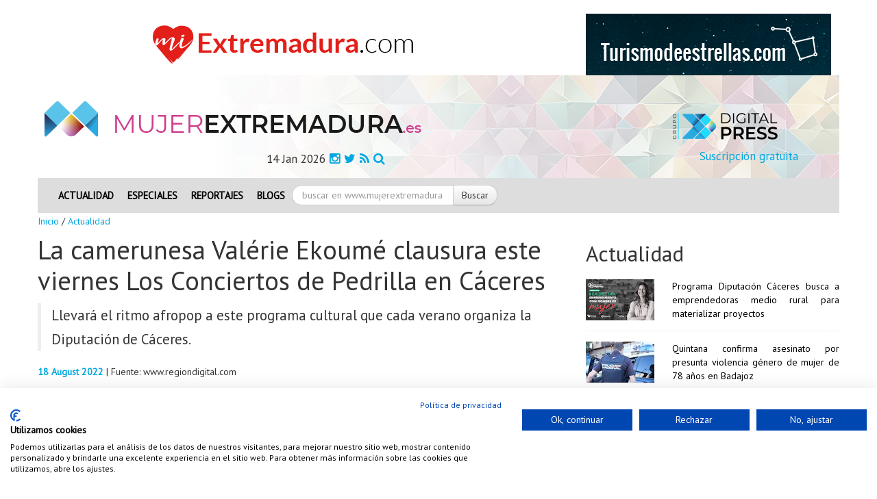

--- FILE ---
content_type: text/html; charset=UTF-8
request_url: https://www.mujerextremadura.es/noticias/actualidad/13797-la-camerunesa-valerie-ekoume-clausura-este-viernes-los-conciertos-de-pedrilla-en-caceres.html
body_size: 9982
content:

<!DOCTYPE html>
<html lang="es" class="no-js">
  <head>
    <meta charset="UTF-8">
    <title>La camerunesa Valérie Ekoumé clausura este viernes Los Conciertos de Pedrilla en Cáceres</title>
    <meta http-equiv="X-UA-Compatible" content="IE=edge,chrome=1"/>
    <meta name="apple-mobile-web-app-capable" content="yes" />
    <meta name="viewport" content="width=device-width, minimum-scale=1, maximum-scale=1, user-scalable=no" />
    <meta http-equiv="cleartype" content="on"/>
    <meta name="description" content="Llevará el ritmo afropop a este programa cultural que cada verano organiza la Diputación de Cáceres.
">
    <meta name="author" content="mujerextremadura.es">
    <meta name="keywords" content="conciertos,pedrilla,provincial,viernes,caceres,valerie,ekoume,institucion,prensa,cacerena,publico,camerunesa,diputacion,ritmos,musica">



    <link href="/vistas/css/bootstrap.min.css" type="text/css" rel="stylesheet">
    <link href="/vistas/css/bootstrap-responsive.min.css" type="text/css" rel="stylesheet">
    <link href="/vistas/home/css/main.css" type="text/css" rel="stylesheet">
    <link href="/vistas/home/css/pestanas.css" type="text/css" rel="stylesheet">
    <link href="/vistas/home/css/main_responsive.css" type="text/css" rel="stylesheet">
    <link rel="stylesheet" href="/vistas/css/font-awesome/css/font-awesome.min.css">
    
      <link href="/vistas/destacables/css/slick.css" type="text/css" rel="stylesheet">
    <link href="/vistas/destacables/css/slick-theme.css" type="text/css" rel="stylesheet">
     <link href='http://fonts.googleapis.com/css?family=Roboto:400,500,700,900' rel='stylesheet' type='text/css'>
    <!--[if IE 7]>
    <link rel="stylesheet" href="/vistas/css/font-awesome/css/font-awesome-ie7.min.css">
    <![endif]-->

    
      <link rel="stylesheet" type="text/css" href="/vistas/js/mediaelement/build/mediaelementplayer.min.css" />
    
      <link rel="stylesheet" type="text/css" href="/vistas/js/mediaelement/build/mejs-skins.css" />
    
      <link rel="stylesheet" type="text/css" href="/vistas/media/css/fotorama.css" />
    
      <link rel="stylesheet" type="text/css" href="/vistas/media/css/galeria_imagenes.css" />
    


     
            <link rel="alternate" type="application/rss+xml" title="RSS www.mujerextremadura.es Noticias de Actualidad " href="https://www.mujerextremadura.es/rss/1-actualidad/" />
     
            
<link rel="canonical" href="https://www.mujerextremadura.es/noticias/actualidad/13797-la-camerunesa-valerie-ekoume-clausura-este-viernes-los-conciertos-de-pedrilla-en-caceres.html" />
     
            <link rel="amphtml" href="https://www.mujerextremadura.es/noticias-amp/actualidad/13797-la-camerunesa-valerie-ekoume-clausura-este-viernes-los-conciertos-de-pedrilla-en-caceres.html">
     
            <meta itemprop="name" content="La camerunesa Valérie Ekoumé clausura este viernes Los Conciertos de Pedrilla en Cáceres" \>
     
            <meta itemprop="description" content="Llevará el ritmo afropop a este programa cultural que cada verano organiza la Diputación de Cáceres.
" \>
     
            <meta itemprop="image" content="http://www.regiondigital.com/m/p/770x410/media/files/152008_valerie-ekoume.jpg" \>
     
            <meta name="twitter:card" content="summary_large_image" \>
     
            <meta name="twitter:title" content="La camerunesa Valérie Ekoumé clausura este viernes Los Conciertos de Pedrilla en Cáceres" \>
     
            <meta name="twitter:description" content="Llevará el ritmo afropop a este programa cultural que cada verano organiza la Diputación de Cáceres.
" \>
     
            <meta name="twitter:image" content="http://www.regiondigital.com/m/p/770x410/media/files/152008_valerie-ekoume.jpg" >
     
            <meta data-ue-u="og:title" property="og:title" content="La camerunesa Valérie Ekoumé clausura este viernes Los Conciertos de Pedrilla en Cáceres" />
     
            <meta property="og:type" content="article" />
     
            <meta property="og:url" content="https://www.mujerextremadura.es/noticias/actualidad/13797-la-camerunesa-valerie-ekoume-clausura-este-viernes-los-conciertos-de-pedrilla-en-caceres.html" />
     
            <meta property="og:image" content="http://www.regiondigital.com/m/p/770x410/media/files/152008_valerie-ekoume.jpg" />
     
            <meta property="og:image:width" content="710" />
     
            <meta property="og:image:height" content="410" />
     
            <meta property="og:description" content="Llevará el ritmo afropop a este programa cultural que cada verano organiza la Diputación de Cáceres.
" />
     
            <meta property="og:site_name" content="MUJER EXTREMADURA" />
     
            <meta property="article:published_time" content="2022-08-18 18:49:41" />
     
            <meta property="article:section" content="Actualidad" />
     
            <meta property="article:tag" content="conciertos,pedrilla,provincial,viernes,caceres,valerie,ekoume,institucion,prensa,cacerena,publico,camerunesa,diputacion,ritmos,musica" />
     

     <script src="/vistas/home/js/lazyload-min.js"></script>
      <script src="/vistas/js/jquery.min.js"></script>
      <script src="/system/libs-js/jquery.lazy.images/jquery.lazy.min.js"></script>
	  <script src="/vistas/js/jquery-expander.js"></script>

  <!--[if lt IE 9]>
      <script src="/vistas/js/modernizr.custom.min.js"></script>
 <![endif]-->
        <!--[if lt IE 9]>
       <link href="/vistas/home/css/explorer.css" type="text/css" rel="stylesheet">
    <![endif]-->

    <!-- Fav and touch icons -->
    <link rel="shortcut icon" href="/favicon.ico">
    <link rel="apple-touch-icon-precomposed" sizes="144x144" href="/vistas/img/apple-touch-icon-144-precomposed.png">
    <link rel="apple-touch-icon-precomposed" sizes="114x114" href="/vistas/img/apple-touch-icon-114-precomposed.png">
    <link rel="apple-touch-icon-precomposed" sizes="72x72" href="/vistas/img/apple-touch-icon-72-precomposed.png">
    <link rel="apple-touch-icon-precomposed" href="/vistas/img/apple-touch-icon-57-precomposed.png">
<script src="https://consent.cookiefirst.com/sites/mujerextremadura.es-6e74ec59-8719-48ff-b96f-769ae220f6db/consent.js"></script>
  
</head>
  <body>
  <div id="fb-root"></div>
<script>(function(d, s, id) {
  var js, fjs = d.getElementsByTagName(s)[0];
  if (d.getElementById(id)) return;
  js = d.createElement(s); js.id = id;
  js.src = "//connect.facebook.net/es_ES/sdk.js#xfbml=1&version=v2.4";
  fjs.parentNode.insertBefore(js, fjs);
}(document, 'script', 'facebook-jssdk'));</script>
 
<!--CABECERO-->
<div class="row-fluid">
<div class="span12">
<div class="container row-fluid">
<div class="banslick ma_bottom"> </div>
<header>
  <div class="banslick"> </div>	
<div class="row-fluid">
  <div class="span8"><a title="Enlace a miextremadura" href="https://www.mujerextremadura.es/publicidad/count/136" target="_blank" ><img src="https://www.mujerextremadura.es/media/files/697_728x90.gif" longdesc="https://www.mujerextremadura.es/media/ld//media/files/697_728x90.gif" class="center-block img-fluid" width="728" height="90"  style="border:0;" alt="miextremadura" title="miextremadura" /></a>  </div>
  <div class="span4 pull-right"><a title="Enlace a turismo de extrellas" href="https://www.mujerextremadura.es/publicidad/count/104" target="_blank" ><img src="https://www.mujerextremadura.es/media/files/649_turismo-de-estrellas-358x90.gif" longdesc="https://www.mujerextremadura.es/media/ld//media/files/649_turismo-de-estrellas-358x90.gif" class="center-block img-fluid" width="358" height="90"  style="border:0;" alt="turismo de extrellas" title="turismo de extrellas" /></a></div>
</div>
 



<div class="row-fluid fondo_cabecero fondo-header-img">


<div class="row-fluid ma_bottom ma_top pad-header">
     
    <div class="span7"> <A href="/index.php"><img src="/vistas/img/logotipo.png"  alt="MUJER EXTREMADURA" title="MUJER EXTREMADURA"/></A> 
        
    </div>
     
    
        <div class="span4 hidden-print ">
        <div class="top span6 top_30 pull-right">
       <a href="https://digitalpress.es/" target="_blank"><img src="/vistas/img/digital-press-nuevo.png"  alt="MUJER EXTREMADURA" title="MUJER EXTREMADURA" class="img-responsive pull-right logotipo"/></a> 
          
 </div>
           </div>  
      <div class="clearfix"></div>
            <div class="span5">
     <ul class="redes text-center">
         <li><span class="tam17 capitalize pull-left">14 Jan 2026</span></li>  	    
         <li><A href="https://www.facebook.com/MujerExtremadura" target="_blank" title="Facebook"><i class="fa fa-instagram"></i></A></li>
                <li><A href="https://twitter.com/MujerExtremadur" target="_blank" title="Twitter"><i class="fa fa-twitter"></i></A></li>
                <li><A href="/rss/" target="_blank" title="RSS"><i class="fa fa-rss"></i></A></li>
                <li><A href="/noticias/hemeroteca/" title="Hemeroteca"><i class="fa fa-search"></i></A></li>	
                
           </ul>  
    
    </div>
     <div class="span6">
            
            <span class="tam17 w-100 pull-right"><a href="/usuarios/alta/">Suscripción gratuita</a></span>
         </div>
   
             
    
                 
           
        </div>
          
          
  </div>
   	  <div class="menusup hidden-print">
        <div class="navbar">
      <div class="navbar-inner">
        <!-- Responsive Navbar Part 1: Button for triggering responsive navbar (not covered in tutorial). Include responsive CSS to utilize. -->
        <a class="btn btn-navbar" data-toggle="collapse" data-target=".nav-collapse">
        <span class="icon-bar"></span>
        <span class="icon-bar"></span>
        <span class="icon-bar"></span>
        </a>
        <a class="brand hidden-desktop" href="/">INICIO</a>
        <!--<a class="brand" href="/index.php">INICIO</a> -->
        <!-- Responsive Navbar Part 2: Place all navbar contents you want collapsed withing .navbar-collapse.collapse. -->
        <div class="nav-collapse collapse">
             <ul class="nav siete" >
	               <li><a href="/index.php" target="" >Actualidad</a></li>
      <li><a href="/noticias/especiales/" target="" >Especiales</a></li>
      <li><a href="/noticias/reportajes/" target="" >Reportajes</a></li>
      <li><a href="/blogs/" target="" >Blogs</a></li>
  
                 <li><form action="/buscar" method="GET" class="form-search">
          <input type="hidden" value="UTF-8" name="ie" />
          <input type="hidden" value="UTF-8" name="oe" />
          <input type="hidden" value="Google Search" name="btnG" />
          <input type="hidden" value="www.mujerextremadura.es" name="domains" />
          <input type="hidden" value="www.mujerextremadura.es" name="sitesearch" />
            
          <div class="input-append">
            <input type="text" class="search-query" placeholder="buscar en www.mujerextremadura.es" name="q"/>
            <button type="submit" class="btn" >Buscar</button>
          </div>
        </form></li>
          </ul>
             
        </div><!--/.nav-collapse -->
      </div><!-- /.navbar-inner -->
    </div>
  </div>
  <!--Fin container row-fluid-->
</div>

</header>



<div class="container">

<div class="row-fluid">
    <style>
#comentarfb .fbcomments span ,
#comentarfb .fbcomments div ,
#comentarfb span ,
#comentarfb iframe { width:100% }
</style>



 






<div class="breadcrumbs"><a href="/">Inicio</a>  / <a href="/noticias/1-actualidad/">Actualidad</a> </div>

        
     <div class="row-fluid">
      <div class="span8"  id="noticia" >
      
        <h4 class="colortres"></h4>
          <h1>La camerunesa Valérie Ekoumé clausura este viernes Los Conciertos de Pedrilla en Cáceres</h1>
        <blockquote>
          <h3>Llevará el ritmo afropop a este programa cultural que cada verano organiza la Diputación de Cáceres.
</h3>
        <p class="colortres">  </p>
         </blockquote>
         					
<div class="top10 addthis_sharing_toolbox"  data-perfil="" data-url="" data-title="" ></div>
	
          <p><span class="colortres fecha">18 August 2022</span>
            
              | Fuente: www.regiondigital.com  </p>
          <div class="image-container ma_top ma_bottom" >
             

				
				
				

				
				
				
				<div id="galeria" class="fotorama" style=" background: none repeat scroll 0 0 #000000;"
				data-nav="thumbs"
				data-allowfullscreen="true" 
				data-hash="true" 
				data-wheel="true"
				data-width="100%"
				data-ratio="770/410"
				data-auto="false"
				data-loop="true"
				>
				
				
					<a href="http://www.regiondigital.com/m/p/770x410/media/files/152008_valerie-ekoume.jpg"  data-link_txt="" data-link_url="" data-description="" 
					id="fprincipal" title="" data-caption="" data-full="http://www.regiondigital.com/m/r/x960/media/files/152008_valerie-ekoume.jpg" ><img src="http://www.regiondigital.com/m/p/71x64/media/files/152008_valerie-ekoume.jpg" ></a>
				
				
					
				</div>
		
             
               
           </div>

         <div class="row-fluid top10 bottom10">

        <div class="span12" style="text-align:justify">
			
            <p>La camerunesa Valérie Ekoumé clausurará este viernes, 19 de agosto, Los Conciertos de Pedrilla en Cáceres con una actuación a las 22:00 horas que traerá el ritmo afropop a este programa cultural que cada verano organiza la Diputación de Cáceres.<br><br> En concreto, esta artista francesa-camerunesa fue, desde su aparición en 2015, aclamada por la prensa y el público, y llegó a entrar en el Top 10 de álbumes de música africana y Músicas del Mundo de RFI.<br><br> Su tercer trabajo discográfico profundiza en sus raíces camerunesas, y da como resultado los ritmos propios de Camerún como el Assiko o el Essèwè, según informa la Institución provincial cacereña en una nota de prensa.<br><br> Con ella concluye el ciclo de la institución provincial que comenzó el 15 de julio y que ha llenado de música todos los viernes los jardines de la Casa Museo Pedrilla de la capital cacereña "con una excelente acogida por parte del público, tras dos años de restricciones", tal y como ha recordado el diputado provincial de Cultura, Fernando Grande Cano.<br><br> En ese escenario se han desarrollado conciertos de muy distintos estilos con los ritmos de Kiko Veneno, Tomatito, Chloé Bird, Ranky Tanky y Ana Alcaide. Ahora, Los Conciertos de Pedrilla acogen la actuación de cierre y la presentación del último trabajo de Valérie Ekoumé titulado 'Monè'.</p>
            </div>



          <div class="row-fluid">					
<div class="top10 addthis_sharing_toolbox"  data-perfil="" data-url="" data-title="" ></div>
</div>

                     
             
      
<div class="hidden-print">     
     
<div class="clearfix"></div>
</div>         
         
<div class="hidden-print">
<h3>OPINI&Oacute;N DE NUESTROS LECTORES</h3>


 

    <h3>Da tu opini&oacute;n</h3>
  </div>  
   <div class="row-fluid hidden-print" id="formulario_enviado" style="display:none; text-align:center"><h4 class="colortres">Su comentario se ha enviado correctamente, en cuanto lo verifiquemos quedara activo. <br />Gracias.</h4></div>

	<div class="row-fluid hidden-print" id="formulario_comentar">
      <form id="FormComentar" action="" class="form-horizontal" data-action="/noticias/comentar/" autocomplete="off">
          <div class="span8">
    
                <div class="control-group row-fluid">
                    <label class="control-label span3 cuadro_gris_p">Nombre<sup class="colortres">*</sup></label>
                    <div class="span7"><input type="text" class="input-block-level required" placeholder="Nombre..." required  name="Nombre" id="nombre"  /></div>
                </div>
    
    
               <div class="control-group row-fluid">
                   <label class="control-label  span3 cuadro_gris_p">Email<sup class="colortres">*</sup></label>
                    <div class="span7"><input type="email" class="span12 required email" placeholder="Email..." required  name="Email" id="email"  /></div>
                </div>
                <div class="control-group row-fluid ">
                     <label class="control-label  span3 cuadro_gris_p">Opini&oacute;n<sup class="colortres">*</sup></label>
                    <div class="span7"><textarea  class="span12 required" placeholder="Opini&oacute;n..." required  name="Opinion" id="opinion" /></textarea></div>
                </div>
            
             
             
             
             
             
           
     
             
  <div id="recaptcha_widget" class="form-group">
       <div class="col-md-4">
        
       </div>

       <div class="col-md-8">
         <div class="g-recaptcha" data-sitekey="6LdP7BMUAAAAAP5ONDArEN6FJRFpB8QJ4owFkPHk"></div>
        
       </div>

     </div>

     
  
            <div class="clearfix"></div>
    
            <small>NOTA: Las opiniones sobre las noticias no ser&aacute;n publicadas inmediatamente, quedar&aacute;n pendientes de validaci&oacute;n por parte de un administrador del peri&oacute;dico.</small>
              <div class="control-group">
                 <div class="controls">
                  <input type="hidden" name="idnoticia" value="13797" />
                  <input type="reset" class=" btn text-center" name="Cancelar" value="Cancelar" style="margin-bottom:10px;"/>
                  <input type="submit" class=" btn text-center btn-danger" name=" Enviar" value="Enviar" style="margin-bottom:10px;" />
                 </div>
              </div>
    
            </div>
            
            <div class="span4 pull-right" style="text-align:justify">
            <h4 class="colortres">NORMAS DE USO</h4>
                <p><span class="colorcuatro">1.</span> Se debe mantener un lenguaje respetuoso, evitando palabras o contenido abusivo, amenazador u obsceno.</p>
               <p><span class="colorcuatro">2.</span> www.mujerextremadura.es se reserva el derecho a suprimir o editar comentarios.</p>
               <p><span class="colorcuatro">3.</span> Las opiniones publicadas en este espacio corresponden a las de los usuarios y no a www.mujerextremadura.es</p>
               <p><span class="colorcuatro">4.</span> Al enviar un mensaje el autor del mismo acepta las normas de uso.</p>
            
            </div>
    </form>         
    
   </div>

    
    </div>

 
      </div>
      <div class="span4 pull-right hidden-print">
        <div  class="mini ma_top pestana">

<h2>Actualidad</h2>
    <ul>
                          <li class="first row-fluid">
                                   <div class="span4"><a href="/noticias/actualidad/18581-programa-diputacion-caceres-busca-a-emprendedoras-medio-rural-para-materializar-proyectos.html" ><img src="http://www.regiondigital.com/m/p/100x60/media/files/197277_caceres-talk-navalmoral.png" alt="Programa Diputacin Cceres busca a emprendedoras medio rural para materializar proyectos" title="Programa Diputacin Cceres busca a emprendedoras medio rural para materializar proyectos" /></a></div><div class="span8"><a href="/noticias/actualidad/18581-programa-diputacion-caceres-busca-a-emprendedoras-medio-rural-para-materializar-proyectos.html" class="title">Programa Diputación Cáceres busca a emprendedoras medio rural para materializar proyectos</a></div>
                          </li>
                                   <li class="first row-fluid">
                                   <div class="span4"><a href="/noticias/actualidad/18579-quintana-confirma-asesinato-por-presunta-violencia-genero-de-mujer-de-78-anos-en-badajoz.html" ><img src="http://www.regiondigital.com/m/p/100x60/media/files/137555_fotonoticia-20210604111229-1920.jpg" alt="Quintana confirma asesinato por presunta violencia gnero de mujer de 78 aos en Badajoz" title="Quintana confirma asesinato por presunta violencia gnero de mujer de 78 aos en Badajoz" /></a></div><div class="span8"><a href="/noticias/actualidad/18579-quintana-confirma-asesinato-por-presunta-violencia-genero-de-mujer-de-78-anos-en-badajoz.html" class="title">Quintana confirma asesinato por presunta violencia género de mujer de 78 años en Badajoz</a></div>
                          </li>
                                   <li class="first row-fluid">
                                   <div class="span4"><a href="/noticias/actualidad/18580-guardiola-muestra-su-consternacion-por-el-asesinato-machista-de-badajoz.html" ><img src="http://www.regiondigital.com/m/p/100x60/media/files/197275_presidenta.jpg" alt="Guardiola muestra su consternacin por el asesinato machista de Badajoz" title="Guardiola muestra su consternacin por el asesinato machista de Badajoz" /></a></div><div class="span8"><a href="/noticias/actualidad/18580-guardiola-muestra-su-consternacion-por-el-asesinato-machista-de-badajoz.html" class="title">Guardiola muestra su "consternación" por el asesinato machista de Badajoz</a></div>
                          </li>
                                   <li class="first row-fluid">
                                   <div class="span4"><a href="/noticias/actualidad/18582-junta-lamenta-muerte-de-una-mujer-en-badajoz-como-presunto-caso-violencia-genero.html" ><img src="https://www.regiondigital.com/m/p/100x60/media/files/197276_fotonoticia-20260113144631-1920.jpg" alt="Junta lamenta muerte de una mujer en Badajoz como presunto caso violencia gnero" title="Junta lamenta muerte de una mujer en Badajoz como presunto caso violencia gnero" /></a></div><div class="span8"><a href="/noticias/actualidad/18582-junta-lamenta-muerte-de-una-mujer-en-badajoz-como-presunto-caso-violencia-genero.html" class="title">Junta lamenta muerte de una mujer en Badajoz como presunto caso violencia género</a></div>
                          </li>
                                   <li class="first row-fluid">
                                   <div class="span4"><a href="/noticias/actualidad/18583-el-alcalde-de-badajoz-condena-el-presunto-caso-de-violencia-de-genero-en-la-ciudad.html" ><img src="https://www.regiondigital.com/m/p/100x60/media/files/197273_fotonoticia-20260113131305-1920.jpg" alt="El alcalde de Badajoz condena el presunto caso de violencia de gnero en la ciudad" title="El alcalde de Badajoz condena el presunto caso de violencia de gnero en la ciudad" /></a></div><div class="span8"><a href="/noticias/actualidad/18583-el-alcalde-de-badajoz-condena-el-presunto-caso-de-violencia-de-genero-en-la-ciudad.html" class="title">El alcalde de Badajoz condena el presunto caso de violencia de género en la ciudad</a></div>
                          </li>
                                   <li class="first row-fluid">
                                   <div class="span4"><a href="/noticias/actualidad/18578-la-escritora-extremena-rosa-morgado-trae-a-merida-la-novela-la-dama-de-negro.html" ><img src="/m/p/100x60/media/files/1355_197290-cartel-presentacion-libro-rosa-morgado-1.png" alt="La escritora extremea Rosa Morgado trae a Mrida la novela La Dama de Negro" title="La escritora extremea Rosa Morgado trae a Mrida la novela La Dama de Negro" /></a></div><div class="span8"><a href="/noticias/actualidad/18578-la-escritora-extremena-rosa-morgado-trae-a-merida-la-novela-la-dama-de-negro.html" class="title">La escritora extremeña Rosa Morgado trae a Mérida la novela 'La Dama de Negro'</a></div>
                          </li>
                                   <li class="first row-fluid">
                                   <div class="span4"><a href="/noticias/actualidad/18576-magui-mira-cayetana-guillen-cuervo-y-lole-montoya-entre-los-premios-ohtels-pop-eye.html" ><img src="http://www.regiondigital.com/m/p/100x60/media/files/197243_magui-mira-premio-ceres-2014-a-la-mejor-directora.jpg" alt="Magi Mira Cayetana Guilln Cuervo y Lole Montoya entre los Premios Ohtels Pop Eye" title="Magi Mira Cayetana Guilln Cuervo y Lole Montoya entre los Premios Ohtels Pop Eye" /></a></div><div class="span8"><a href="/noticias/actualidad/18576-magui-mira-cayetana-guillen-cuervo-y-lole-montoya-entre-los-premios-ohtels-pop-eye.html" class="title">Magüi Mira, Cayetana Guillén Cuervo y Lole Montoya, entre los Premios Ohtels Pop Eye</a></div>
                          </li>
                                   <li class="first row-fluid">
                                   <div class="span4"><a href="/noticias/actualidad/18577-artista-extremena-martina-cortes-expone-en-el-museo-perez-comendador-leroux.html" ><img src="https://www.regiondigital.com/m/p/100x60/media/files/197233_artista.jpg" alt="Artista extremea Martina Corts expone en el Museo Prez ComendadorLeroux" title="Artista extremea Martina Corts expone en el Museo Prez ComendadorLeroux" /></a></div><div class="span8"><a href="/noticias/actualidad/18577-artista-extremena-martina-cortes-expone-en-el-museo-perez-comendador-leroux.html" class="title">Artista extremeña, Martina Cortés, expone en el Museo Pérez Comendador-Leroux</a></div>
                          </li>
                                   <li class="first row-fluid">
                                   <div class="span4"><a href="/noticias/actualidad/18574-el-espectaculo-invisible-de-la-compania-de-danza-extremena-maria-lama-llega-a-badajoz.html" ><img src="/m/p/100x60/media/files/1354_197232-fotonoticia-20260112175247-1920.jpg" alt="El espectculo Invisible de la compaa de danza extremea Mara Lama llega a Badajoz" title="El espectculo Invisible de la compaa de danza extremea Mara Lama llega a Badajoz" /></a></div><div class="span8"><a href="/noticias/actualidad/18574-el-espectaculo-invisible-de-la-compania-de-danza-extremena-maria-lama-llega-a-badajoz.html" class="title">El espectáculo 'Invisible' de la compañía de danza extremeña María Lama llega a Badajoz</a></div>
                          </li>
                
    </ul>
</div>
        <!-- /Pestanas-->
    <div class="pestana">
    <ul>
       <div class="cabecero"> <a href="/noticias/ultimahora/"><h2><img class="ma_right" title="Grupo Digital Press" alt="Grupo Digital Press" src="/vistas/img/icono.png">&Uacute;ltima Hora + </h2></a> </div>
       
       
            
                <li class="first">
                <p class="title"> <span class="colorcuatro"><strong> 23:24</strong></span> <span class="colortres">13 January 2026</span></p>
                
                    <div class="span4">
                      <a href="/noticias/actualidad/18587-ministerio-de-igualdad-confirma-el-crimen-machista-de-badajoz-cifrando-ya-4-en-2026.html"><img src="http://www.regiondigital.com/m/p/105x55/media/files/183675_fotonoticia-20250124104011-1920.jpg"/></a>
                    </div>
                
                  <a href="/noticias/actualidad/18587-ministerio-de-igualdad-confirma-el-crimen-machista-de-badajoz-cifrando-ya-4-en-2026.html">Ministerio de Igualdad confirma el crimen machista de Badajoz, cifrando ya 4 en 2026</a>  
                </li>
            
        
            
                <li><span class="colorcuatro"> <strong>23:24</strong></span> <span class="colortres">13 January 2026</span> <a href="/noticias/actualidad/18586-amalia-perez-y-dario-barozzi-inaugura-xxvi-ciclo-de-hojas-de-album-en-badajoz.html" class="title">Amalia Pérez y Darío Barozzi inaugura XXVI Ciclo de Hojas de Álbum en Badajoz</a> </li>
            
        
            
                <li><span class="colorcuatro"> <strong>18:48</strong></span> <span class="colortres">13 January 2026</span> <a href="/noticias/actualidad/18581-programa-diputacion-caceres-busca-a-emprendedoras-medio-rural-para-materializar-proyectos.html" class="title">Programa Diputación Cáceres busca a emprendedoras medio rural para materializar proyectos</a> </li>
            
        
            
                <li><span class="colorcuatro"> <strong>18:46</strong></span> <span class="colortres">13 January 2026</span> <a href="/noticias/actualidad/18585-el-hombre-detenido-por-muerte-de-su-mujer-en-badajoz-habia-quebrantado-orden-alejamiento.html" class="title">El hombre detenido por muerte de su mujer en Badajoz había quebrantado orden alejamiento</a> </li>
            
        
            
                <li><span class="colorcuatro"> <strong>18:45</strong></span> <span class="colortres">13 January 2026</span> <a href="/noticias/actualidad/18584-investigado-como-presunto-caso-violencia-genero-muerte-de-una-mujer-de-78-anos-en-badajoz.html" class="title">Investigado como presunto caso violencia género muerte de una mujer de 78 años en Badajoz</a> </li>
            
        
            
                <li><span class="colorcuatro"> <strong>18:45</strong></span> <span class="colortres">13 January 2026</span> <a href="/noticias/actualidad/18583-el-alcalde-de-badajoz-condena-el-presunto-caso-de-violencia-de-genero-en-la-ciudad.html" class="title">El alcalde de Badajoz condena el presunto caso de violencia de género en la ciudad</a> </li>
            
        
            
                <li><span class="colorcuatro"> <strong>18:44</strong></span> <span class="colortres">13 January 2026</span> <a href="/noticias/actualidad/18582-junta-lamenta-muerte-de-una-mujer-en-badajoz-como-presunto-caso-violencia-genero.html" class="title">Junta lamenta muerte de una mujer en Badajoz como presunto caso violencia género</a> </li>
            
        
            
                <li><span class="colorcuatro"> <strong>18:43</strong></span> <span class="colortres">13 January 2026</span> <a href="/noticias/actualidad/18580-guardiola-muestra-su-consternacion-por-el-asesinato-machista-de-badajoz.html" class="title">Guardiola muestra su "consternación" por el asesinato machista de Badajoz</a> </li>
            
        
            
                <li><span class="colorcuatro"> <strong>18:43</strong></span> <span class="colortres">13 January 2026</span> <a href="/noticias/actualidad/18579-quintana-confirma-asesinato-por-presunta-violencia-genero-de-mujer-de-78-anos-en-badajoz.html" class="title">Quintana confirma asesinato por presunta violencia género de mujer de 78 años en Badajoz</a> </li>
            
        
            
                <li><span class="colorcuatro"> <strong>18:42</strong></span> <span class="colortres">13 January 2026</span> <a href="/noticias/actualidad/18578-la-escritora-extremena-rosa-morgado-trae-a-merida-la-novela-la-dama-de-negro.html" class="title">La escritora extremeña Rosa Morgado trae a Mérida la novela 'La Dama de Negro'</a> </li>
            
        
        
    </ul>
    </div>
<!-- /Fin Pestanas-->
        <div class="clearfix ma_bottom"></div>
        
        
        
        


 
<DIV class="fondo ma_top ma_bottom">
<div class="fondo2 ma_left"><A href="/noticias/especiales/"><h3 class="colordos siete">ESPECIALES +</h3></A></div>
<div class="padding10">
<div class="bottom noticias_seccion">
<div id="Carousel_6" class="carousel slide" >

 <ol class="carousel-indicators">
    
     
       <li data-target="#Carousel_6" data-slide-to="0" class=">active "></li>
     
    
     
       <li data-target="#Carousel_6" data-slide-to="1" class=""></li>
     
    
     
       <li data-target="#Carousel_6" data-slide-to="2" class=""></li>
     
     
 </ol>
 
  <div class="carousel-inner"> 
     
     	
	    <div class="active item">
       
        <a href="/noticias/especiales/18438-nuria-zurdo-publica-un-libro-para-mostrar-como-es-vivir-con-la-enfermedad-de-behcet.html" title="Nuria Zurdo publica un libro para mostrar cmo es vivir con la enfermedad de Behet" >
	        <img width="328" height="140" alt="Nuria Zurdo publica un libro para mostrar cmo es vivir con la enfermedad de Behet" src="http://www.regiondigital.com/m/p/328x140/media/files/195997_nuria-zurdo.jpg" /></a>
		<div class="thumbnail_int">
        <h4 class="coloruno siete"><a href="/noticias/especiales/18438-nuria-zurdo-publica-un-libro-para-mostrar-como-es-vivir-con-la-enfermedad-de-behcet.html" title="Nuria Zurdo publica un libro para mostrar cmo es vivir con la enfermedad de Behet" >Nuria Zurdo publica un libro para mostrar cómo es vivir con la enfermedad de Behçet</a></h4>
			
         </div>
	    </div>
 		
     
     	
	    <div class="item">
       
        <a href="/noticias/especiales/18276-el-bullying.html" title="El Bullying" >
	        <img width="328" height="140" alt="El Bullying" src="/m/p/328x140/media/files/1289_img-0687.png" /></a>
		<div class="thumbnail_int">
        <h4 class="coloruno siete"><a href="/noticias/especiales/18276-el-bullying.html" title="El Bullying" >El Bullying</a></h4>
			
         </div>
	    </div>
 		
     
     	
	    <div class="item">
       
        <a href="/noticias/especiales/18216-la-depresion-causas-y-soluciones.html" title="La Depresin causas y soluciones" >
	        <img width="328" height="140" alt="La Depresin causas y soluciones" src="/m/p/328x140/media/files/600-media.jpg" /></a>
		<div class="thumbnail_int">
        <h4 class="coloruno siete"><a href="/noticias/especiales/18216-la-depresion-causas-y-soluciones.html" title="La Depresin causas y soluciones" >La Depresión, causas y soluciones</a></h4>
			
         </div>
	    </div>
 		
     
  </div> 
 
 <ul class="flechas pull-right">
	<li><a class="flecha-gris" href="#Carousel_6" data-slide="prev"></a></li>
	<li><a class="flecha-negra" href="#Carousel_6" data-slide="next"></a></li>
 </ul> 
 <div class="clearfix"></div>
</div>
</div>
</div>
</DIV>


<!--<div class="publicidad">
    
            </div>
    -->








<!-- /Pestanas-->
    
<!-- /Fin Pestanas-->



     


    


               
      </div>


</div>

	
    </div>
</div>








<div class="clearfix"></div>
            <div class="hidden-print container">
                        <footer>
                        <div class="clearfix"></div>
<div class="row-fluid"><div class="top_s ma_top"></div></div>
<div class="row-fluid f_content">

<div class="padding20">
    <div id="suscrib" class="span12">
   <div class="span7">  
  <img src="/vistas/img/logo_pie.png" alt="MUJER EXTREMADURA" title="MUJER EXTREMADURA" class="ma_left top_30 bottom_30" />
  <div class="clearfix"></div>  
      <ul class="span4 unstyled">
                <li class="colortres"><strong>Sobre Nosotros</strong></li>
                <li><a href="/contenido/4-quienes-somos.html" title="Qui&eacute;nes somos?">Qui&eacute;nes somos?</a></li>
                <li><a href="/contenido/27-politica-editorial.html" title="Pol&iacute;tica Editorial">Pol&iacute;tica Editorial</a></li>
                <li><a href="/forms/22-Contacto.html" title="Contacto">Contacto</a></li>
            </ul>
      <ul class="span4 unstyled left0 ">
                <li class="colortres"><strong>Comunicaci&oacute;n</strong></li>
                <li><a href="/contenido/29-publicidad.html" title="Publicidad">Publicidad</a></li>
                <li><a href="/forms/31-colabora.html" title="Colabora">Colabora</a></li>
                <li><a href="/forms/6-cartas-al-director.html" title="Cartas al Director">Cartas al Director</a></li>
                <li><a href="/forms/2-curriculum.html" title="Curr&iacute;culum">Curr&iacute;culum</a></li>
            </ul>
            <ul class="span4 left0  hidden-phone unstyled">
              <li class="colortres"><strong>Aspectos Legales</strong></li>
                <li><a href="/contenido/2-aviso-legal.html" title="Aviso Legal">Aviso Legal</a></li> 
                <li><a href="/contenido/6-informacion-general.html" title="Informaci&oacute;n General">Informaci&oacute;n General</a></li>
                <li><a href="/contenido/1-confidencialidad-datos.html" title="Privacidad de los Datos">Privacidad de los Datos</a></li>
            </ul>
 
    </div>
    
    

        
      <div class="span4">  
       <img title="Grupo Digital Press" src="/vistas/img/grupodp.png" class=" top_30 bottom_20">	
      
       	   <p class="top10"><strong><a href="#" class="collapse_footer" data-contraer="extremadura" data-estado="close">Extremadura <i class="fa fa-caret-down colordos" aria-hidden="true"></i></a></strong></p>
            <div id="extremadura" style="display: none;">
            <p> <a href="http://www.mujerextremadura.es" target="_blank">Mujer Extremadura</a></p>
            <p> <a href="http://www.regiondigital.com" target="_blank">Regi&oacute;n Digital</a></p>
            <p> <a href="https://www.miextremadura.com/" target="_blank">Mi Extremadura</a></p>
            </div>
       
         
        
            <p class="top10"><strong><a href="#" class="collapse_footer" data-contraer="andalucia" data-estado="close">Andaluc&iacute;a <i class="fa fa-caret-down colordos" aria-hidden="true"></i> </a></strong></p>
            <div id="andalucia" style="display: none;"><p><a href="http://www.andaluciahoy.com/" target="_blank">Andaluc&iacute;a Hoy</a></p></div>
        
            
     
        
     
        	<p class="top10"><strong><a href="#" class="collapse_footer" data-contraer="portugal" data-estado="close">Portugal <i class="fa fa-caret-down colordos" aria-hidden="true"></i></a> </strong></p>
          <div id="portugal" style="display: none;">
            <p><a href="http://www.diariodosul.com.pt/" target="_blank">Di&aacute;rio do Sul</a></p>
            <p><a href="http://www.linhasdeelvas.pt/" target="_blank">Linhas de Elvas</a></p>

            </div>
            
            <p class="top10"><strong><a href="#" class="collapse_footer" data-contraer="tematico" data-estado="close">Temáticos <i class="fa fa-caret-down colordos" aria-hidden="true"></i> </a></strong></p>
            <div id="tematico" style="display: none;"><p><a href="https://www.turismodeestrellas.com/" target="_blank">Turismo de Estrellas</a></p>
            
         
      </div>
        
  
        
      <div class="clearfix"></div> 
    
  </div>



    
      </div> 
    
    
    
       
  </div>
<script src="/vistas/destacables/js/slick.min.js"></script>  
  <script type="text/javascript">

$(document).ready(function() {
$('.banslick').slick({   autoplay: true,dots: false, infinite: true, speed: 500,  fade: true,  cssEase: 'linear',arrows: false,   slidesToShow: 1, slidesToScroll: 1});	
 $(".collapse_footer").click(function () {
if($(this).data("estado")=='close')
{
   $( "#"+$(this).data("contraer") ).show( "slow" );
   $(this).data("estado","open");
   $(this).children().removeClass("fa-caret-down").addClass("fa-caret-up");
}
else
{
   $( "#"+$(this).data("contraer") ).hide( "slow" );
   $(this).data("estado","close");
   $(this).children().removeClass("fa-caret-up").addClass("fa-caret-down");
}
   return false;
})
  });  
</script>

                        </footer>
            </div> 
 
</div> <!--/ Fin Container-->

</div>
</div>

   <script src="/vistas/js/bootstrap.min.js"></script>


 
     <script src="/vistas/js/mediaelement/build/mediaelement-and-player.min.js"></script>
 
     <script src="//s7.addthis.com/js/300/addthis_widget.js#pubid=ra-559d43ee5741895d"></script>
 
     <script src="/vistas/media/js/jquery.mousewheel.min.js"></script>
 
     <script src="/vistas/media/js/fotorama.js"></script>
 
     <script src="/vistas/media/js/galeria_imagenes.js"></script>
 
     <script src="/vistas/forms/js/jquery.validate/jquery.validate.min.js"></script>
 
     <script src="/vistas/forms/js/jquery.validate/messages_es.js"></script>
 
     <script src="/vistas/forms/js/jquery.validate/jquery.validate.extras.js"></script>
 
     <script src="/vistas/forms/js/jquery.validate/jquery.validate.bootstrap.js"></script>
 
     <script src="/vistas/noticias/js/comentar.js"></script>
 
     <script src="//www.google.com/recaptcha/api.js"></script>
 


<script>

 

    $(document).ready(function(){
    $("img.lazy").lazy({ threshold : 600, effect: "fadeIn", effectTime: 500 , visibleOnly:false });
	  $(document).scroll(function(){
    var elem = $('.menusup');
    if (!elem.attr('data-top')) {
        if (elem.hasClass('navbar-fixed-top'))
            return;
         var offset = elem.offset()
        elem.attr('data-top', offset.top);
    }
    if (elem.attr('data-top') - elem.outerHeight() <= $(this).scrollTop() - $(elem).outerHeight())
        elem.addClass('navbar-fixed-top');
    else
        elem.removeClass('navbar-fixed-top');
});
  // override default options (also overrides global overrides)
    $('.expandible').expander({
    slicePoint:       400,  // default is 100
    expandPrefix:     ' ', // default is '... '
    expandText:       ' ... Ver mas', // default is 'read more'
    collapseTimer:    0, // re-collapses after 5 seconds; default is 0, so no re-collapsing
    userCollapseText: ' Ver menos',  // default is 'read less'
    
    // effects for expanding and collapsing
      expandEffect: 'slideDown',
      expandSpeed: 250,
      collapseEffect: 'slideUp',
      collapseSpeed: 200

    });	
	

    });
</script>



<script>
$(window).load(function(){

	
		$('video,audio').mediaelementplayer();		
	
		$('.btn').tooltip();		
	
});
</script>


<script>
  (function(i,s,o,g,r,a,m){i['GoogleAnalyticsObject']=r;i[r]=i[r]||function(){
  (i[r].q=i[r].q||[]).push(arguments)},i[r].l=1*new Date();a=s.createElement(o),
  m=s.getElementsByTagName(o)[0];a.async=1;a.src=g;m.parentNode.insertBefore(a,m)
  })(window,document,'script','https://www.google-analytics.com/analytics.js','ga');

  ga('create', 'UA-70236924-23', 'auto');
  ga('send', 'pageview');
</script>


<!-- Google tag (gtag.js) -->
<script async src="https://www.googletagmanager.com/gtag/js?id=G-PKW2G5VEVY"></script>
<script>
  window.dataLayer = window.dataLayer || [];
  function gtag(){dataLayer.push(arguments);}
  gtag('js', new Date());

  gtag('config', 'G-PKW2G5VEVY');
</script>
</body>

</HTML>


--- FILE ---
content_type: text/html; charset=utf-8
request_url: https://www.google.com/recaptcha/api2/anchor?ar=1&k=6LdP7BMUAAAAAP5ONDArEN6FJRFpB8QJ4owFkPHk&co=aHR0cHM6Ly93d3cubXVqZXJleHRyZW1hZHVyYS5lczo0NDM.&hl=en&v=PoyoqOPhxBO7pBk68S4YbpHZ&size=normal&anchor-ms=20000&execute-ms=30000&cb=m4b8c9wsqegp
body_size: 49399
content:
<!DOCTYPE HTML><html dir="ltr" lang="en"><head><meta http-equiv="Content-Type" content="text/html; charset=UTF-8">
<meta http-equiv="X-UA-Compatible" content="IE=edge">
<title>reCAPTCHA</title>
<style type="text/css">
/* cyrillic-ext */
@font-face {
  font-family: 'Roboto';
  font-style: normal;
  font-weight: 400;
  font-stretch: 100%;
  src: url(//fonts.gstatic.com/s/roboto/v48/KFO7CnqEu92Fr1ME7kSn66aGLdTylUAMa3GUBHMdazTgWw.woff2) format('woff2');
  unicode-range: U+0460-052F, U+1C80-1C8A, U+20B4, U+2DE0-2DFF, U+A640-A69F, U+FE2E-FE2F;
}
/* cyrillic */
@font-face {
  font-family: 'Roboto';
  font-style: normal;
  font-weight: 400;
  font-stretch: 100%;
  src: url(//fonts.gstatic.com/s/roboto/v48/KFO7CnqEu92Fr1ME7kSn66aGLdTylUAMa3iUBHMdazTgWw.woff2) format('woff2');
  unicode-range: U+0301, U+0400-045F, U+0490-0491, U+04B0-04B1, U+2116;
}
/* greek-ext */
@font-face {
  font-family: 'Roboto';
  font-style: normal;
  font-weight: 400;
  font-stretch: 100%;
  src: url(//fonts.gstatic.com/s/roboto/v48/KFO7CnqEu92Fr1ME7kSn66aGLdTylUAMa3CUBHMdazTgWw.woff2) format('woff2');
  unicode-range: U+1F00-1FFF;
}
/* greek */
@font-face {
  font-family: 'Roboto';
  font-style: normal;
  font-weight: 400;
  font-stretch: 100%;
  src: url(//fonts.gstatic.com/s/roboto/v48/KFO7CnqEu92Fr1ME7kSn66aGLdTylUAMa3-UBHMdazTgWw.woff2) format('woff2');
  unicode-range: U+0370-0377, U+037A-037F, U+0384-038A, U+038C, U+038E-03A1, U+03A3-03FF;
}
/* math */
@font-face {
  font-family: 'Roboto';
  font-style: normal;
  font-weight: 400;
  font-stretch: 100%;
  src: url(//fonts.gstatic.com/s/roboto/v48/KFO7CnqEu92Fr1ME7kSn66aGLdTylUAMawCUBHMdazTgWw.woff2) format('woff2');
  unicode-range: U+0302-0303, U+0305, U+0307-0308, U+0310, U+0312, U+0315, U+031A, U+0326-0327, U+032C, U+032F-0330, U+0332-0333, U+0338, U+033A, U+0346, U+034D, U+0391-03A1, U+03A3-03A9, U+03B1-03C9, U+03D1, U+03D5-03D6, U+03F0-03F1, U+03F4-03F5, U+2016-2017, U+2034-2038, U+203C, U+2040, U+2043, U+2047, U+2050, U+2057, U+205F, U+2070-2071, U+2074-208E, U+2090-209C, U+20D0-20DC, U+20E1, U+20E5-20EF, U+2100-2112, U+2114-2115, U+2117-2121, U+2123-214F, U+2190, U+2192, U+2194-21AE, U+21B0-21E5, U+21F1-21F2, U+21F4-2211, U+2213-2214, U+2216-22FF, U+2308-230B, U+2310, U+2319, U+231C-2321, U+2336-237A, U+237C, U+2395, U+239B-23B7, U+23D0, U+23DC-23E1, U+2474-2475, U+25AF, U+25B3, U+25B7, U+25BD, U+25C1, U+25CA, U+25CC, U+25FB, U+266D-266F, U+27C0-27FF, U+2900-2AFF, U+2B0E-2B11, U+2B30-2B4C, U+2BFE, U+3030, U+FF5B, U+FF5D, U+1D400-1D7FF, U+1EE00-1EEFF;
}
/* symbols */
@font-face {
  font-family: 'Roboto';
  font-style: normal;
  font-weight: 400;
  font-stretch: 100%;
  src: url(//fonts.gstatic.com/s/roboto/v48/KFO7CnqEu92Fr1ME7kSn66aGLdTylUAMaxKUBHMdazTgWw.woff2) format('woff2');
  unicode-range: U+0001-000C, U+000E-001F, U+007F-009F, U+20DD-20E0, U+20E2-20E4, U+2150-218F, U+2190, U+2192, U+2194-2199, U+21AF, U+21E6-21F0, U+21F3, U+2218-2219, U+2299, U+22C4-22C6, U+2300-243F, U+2440-244A, U+2460-24FF, U+25A0-27BF, U+2800-28FF, U+2921-2922, U+2981, U+29BF, U+29EB, U+2B00-2BFF, U+4DC0-4DFF, U+FFF9-FFFB, U+10140-1018E, U+10190-1019C, U+101A0, U+101D0-101FD, U+102E0-102FB, U+10E60-10E7E, U+1D2C0-1D2D3, U+1D2E0-1D37F, U+1F000-1F0FF, U+1F100-1F1AD, U+1F1E6-1F1FF, U+1F30D-1F30F, U+1F315, U+1F31C, U+1F31E, U+1F320-1F32C, U+1F336, U+1F378, U+1F37D, U+1F382, U+1F393-1F39F, U+1F3A7-1F3A8, U+1F3AC-1F3AF, U+1F3C2, U+1F3C4-1F3C6, U+1F3CA-1F3CE, U+1F3D4-1F3E0, U+1F3ED, U+1F3F1-1F3F3, U+1F3F5-1F3F7, U+1F408, U+1F415, U+1F41F, U+1F426, U+1F43F, U+1F441-1F442, U+1F444, U+1F446-1F449, U+1F44C-1F44E, U+1F453, U+1F46A, U+1F47D, U+1F4A3, U+1F4B0, U+1F4B3, U+1F4B9, U+1F4BB, U+1F4BF, U+1F4C8-1F4CB, U+1F4D6, U+1F4DA, U+1F4DF, U+1F4E3-1F4E6, U+1F4EA-1F4ED, U+1F4F7, U+1F4F9-1F4FB, U+1F4FD-1F4FE, U+1F503, U+1F507-1F50B, U+1F50D, U+1F512-1F513, U+1F53E-1F54A, U+1F54F-1F5FA, U+1F610, U+1F650-1F67F, U+1F687, U+1F68D, U+1F691, U+1F694, U+1F698, U+1F6AD, U+1F6B2, U+1F6B9-1F6BA, U+1F6BC, U+1F6C6-1F6CF, U+1F6D3-1F6D7, U+1F6E0-1F6EA, U+1F6F0-1F6F3, U+1F6F7-1F6FC, U+1F700-1F7FF, U+1F800-1F80B, U+1F810-1F847, U+1F850-1F859, U+1F860-1F887, U+1F890-1F8AD, U+1F8B0-1F8BB, U+1F8C0-1F8C1, U+1F900-1F90B, U+1F93B, U+1F946, U+1F984, U+1F996, U+1F9E9, U+1FA00-1FA6F, U+1FA70-1FA7C, U+1FA80-1FA89, U+1FA8F-1FAC6, U+1FACE-1FADC, U+1FADF-1FAE9, U+1FAF0-1FAF8, U+1FB00-1FBFF;
}
/* vietnamese */
@font-face {
  font-family: 'Roboto';
  font-style: normal;
  font-weight: 400;
  font-stretch: 100%;
  src: url(//fonts.gstatic.com/s/roboto/v48/KFO7CnqEu92Fr1ME7kSn66aGLdTylUAMa3OUBHMdazTgWw.woff2) format('woff2');
  unicode-range: U+0102-0103, U+0110-0111, U+0128-0129, U+0168-0169, U+01A0-01A1, U+01AF-01B0, U+0300-0301, U+0303-0304, U+0308-0309, U+0323, U+0329, U+1EA0-1EF9, U+20AB;
}
/* latin-ext */
@font-face {
  font-family: 'Roboto';
  font-style: normal;
  font-weight: 400;
  font-stretch: 100%;
  src: url(//fonts.gstatic.com/s/roboto/v48/KFO7CnqEu92Fr1ME7kSn66aGLdTylUAMa3KUBHMdazTgWw.woff2) format('woff2');
  unicode-range: U+0100-02BA, U+02BD-02C5, U+02C7-02CC, U+02CE-02D7, U+02DD-02FF, U+0304, U+0308, U+0329, U+1D00-1DBF, U+1E00-1E9F, U+1EF2-1EFF, U+2020, U+20A0-20AB, U+20AD-20C0, U+2113, U+2C60-2C7F, U+A720-A7FF;
}
/* latin */
@font-face {
  font-family: 'Roboto';
  font-style: normal;
  font-weight: 400;
  font-stretch: 100%;
  src: url(//fonts.gstatic.com/s/roboto/v48/KFO7CnqEu92Fr1ME7kSn66aGLdTylUAMa3yUBHMdazQ.woff2) format('woff2');
  unicode-range: U+0000-00FF, U+0131, U+0152-0153, U+02BB-02BC, U+02C6, U+02DA, U+02DC, U+0304, U+0308, U+0329, U+2000-206F, U+20AC, U+2122, U+2191, U+2193, U+2212, U+2215, U+FEFF, U+FFFD;
}
/* cyrillic-ext */
@font-face {
  font-family: 'Roboto';
  font-style: normal;
  font-weight: 500;
  font-stretch: 100%;
  src: url(//fonts.gstatic.com/s/roboto/v48/KFO7CnqEu92Fr1ME7kSn66aGLdTylUAMa3GUBHMdazTgWw.woff2) format('woff2');
  unicode-range: U+0460-052F, U+1C80-1C8A, U+20B4, U+2DE0-2DFF, U+A640-A69F, U+FE2E-FE2F;
}
/* cyrillic */
@font-face {
  font-family: 'Roboto';
  font-style: normal;
  font-weight: 500;
  font-stretch: 100%;
  src: url(//fonts.gstatic.com/s/roboto/v48/KFO7CnqEu92Fr1ME7kSn66aGLdTylUAMa3iUBHMdazTgWw.woff2) format('woff2');
  unicode-range: U+0301, U+0400-045F, U+0490-0491, U+04B0-04B1, U+2116;
}
/* greek-ext */
@font-face {
  font-family: 'Roboto';
  font-style: normal;
  font-weight: 500;
  font-stretch: 100%;
  src: url(//fonts.gstatic.com/s/roboto/v48/KFO7CnqEu92Fr1ME7kSn66aGLdTylUAMa3CUBHMdazTgWw.woff2) format('woff2');
  unicode-range: U+1F00-1FFF;
}
/* greek */
@font-face {
  font-family: 'Roboto';
  font-style: normal;
  font-weight: 500;
  font-stretch: 100%;
  src: url(//fonts.gstatic.com/s/roboto/v48/KFO7CnqEu92Fr1ME7kSn66aGLdTylUAMa3-UBHMdazTgWw.woff2) format('woff2');
  unicode-range: U+0370-0377, U+037A-037F, U+0384-038A, U+038C, U+038E-03A1, U+03A3-03FF;
}
/* math */
@font-face {
  font-family: 'Roboto';
  font-style: normal;
  font-weight: 500;
  font-stretch: 100%;
  src: url(//fonts.gstatic.com/s/roboto/v48/KFO7CnqEu92Fr1ME7kSn66aGLdTylUAMawCUBHMdazTgWw.woff2) format('woff2');
  unicode-range: U+0302-0303, U+0305, U+0307-0308, U+0310, U+0312, U+0315, U+031A, U+0326-0327, U+032C, U+032F-0330, U+0332-0333, U+0338, U+033A, U+0346, U+034D, U+0391-03A1, U+03A3-03A9, U+03B1-03C9, U+03D1, U+03D5-03D6, U+03F0-03F1, U+03F4-03F5, U+2016-2017, U+2034-2038, U+203C, U+2040, U+2043, U+2047, U+2050, U+2057, U+205F, U+2070-2071, U+2074-208E, U+2090-209C, U+20D0-20DC, U+20E1, U+20E5-20EF, U+2100-2112, U+2114-2115, U+2117-2121, U+2123-214F, U+2190, U+2192, U+2194-21AE, U+21B0-21E5, U+21F1-21F2, U+21F4-2211, U+2213-2214, U+2216-22FF, U+2308-230B, U+2310, U+2319, U+231C-2321, U+2336-237A, U+237C, U+2395, U+239B-23B7, U+23D0, U+23DC-23E1, U+2474-2475, U+25AF, U+25B3, U+25B7, U+25BD, U+25C1, U+25CA, U+25CC, U+25FB, U+266D-266F, U+27C0-27FF, U+2900-2AFF, U+2B0E-2B11, U+2B30-2B4C, U+2BFE, U+3030, U+FF5B, U+FF5D, U+1D400-1D7FF, U+1EE00-1EEFF;
}
/* symbols */
@font-face {
  font-family: 'Roboto';
  font-style: normal;
  font-weight: 500;
  font-stretch: 100%;
  src: url(//fonts.gstatic.com/s/roboto/v48/KFO7CnqEu92Fr1ME7kSn66aGLdTylUAMaxKUBHMdazTgWw.woff2) format('woff2');
  unicode-range: U+0001-000C, U+000E-001F, U+007F-009F, U+20DD-20E0, U+20E2-20E4, U+2150-218F, U+2190, U+2192, U+2194-2199, U+21AF, U+21E6-21F0, U+21F3, U+2218-2219, U+2299, U+22C4-22C6, U+2300-243F, U+2440-244A, U+2460-24FF, U+25A0-27BF, U+2800-28FF, U+2921-2922, U+2981, U+29BF, U+29EB, U+2B00-2BFF, U+4DC0-4DFF, U+FFF9-FFFB, U+10140-1018E, U+10190-1019C, U+101A0, U+101D0-101FD, U+102E0-102FB, U+10E60-10E7E, U+1D2C0-1D2D3, U+1D2E0-1D37F, U+1F000-1F0FF, U+1F100-1F1AD, U+1F1E6-1F1FF, U+1F30D-1F30F, U+1F315, U+1F31C, U+1F31E, U+1F320-1F32C, U+1F336, U+1F378, U+1F37D, U+1F382, U+1F393-1F39F, U+1F3A7-1F3A8, U+1F3AC-1F3AF, U+1F3C2, U+1F3C4-1F3C6, U+1F3CA-1F3CE, U+1F3D4-1F3E0, U+1F3ED, U+1F3F1-1F3F3, U+1F3F5-1F3F7, U+1F408, U+1F415, U+1F41F, U+1F426, U+1F43F, U+1F441-1F442, U+1F444, U+1F446-1F449, U+1F44C-1F44E, U+1F453, U+1F46A, U+1F47D, U+1F4A3, U+1F4B0, U+1F4B3, U+1F4B9, U+1F4BB, U+1F4BF, U+1F4C8-1F4CB, U+1F4D6, U+1F4DA, U+1F4DF, U+1F4E3-1F4E6, U+1F4EA-1F4ED, U+1F4F7, U+1F4F9-1F4FB, U+1F4FD-1F4FE, U+1F503, U+1F507-1F50B, U+1F50D, U+1F512-1F513, U+1F53E-1F54A, U+1F54F-1F5FA, U+1F610, U+1F650-1F67F, U+1F687, U+1F68D, U+1F691, U+1F694, U+1F698, U+1F6AD, U+1F6B2, U+1F6B9-1F6BA, U+1F6BC, U+1F6C6-1F6CF, U+1F6D3-1F6D7, U+1F6E0-1F6EA, U+1F6F0-1F6F3, U+1F6F7-1F6FC, U+1F700-1F7FF, U+1F800-1F80B, U+1F810-1F847, U+1F850-1F859, U+1F860-1F887, U+1F890-1F8AD, U+1F8B0-1F8BB, U+1F8C0-1F8C1, U+1F900-1F90B, U+1F93B, U+1F946, U+1F984, U+1F996, U+1F9E9, U+1FA00-1FA6F, U+1FA70-1FA7C, U+1FA80-1FA89, U+1FA8F-1FAC6, U+1FACE-1FADC, U+1FADF-1FAE9, U+1FAF0-1FAF8, U+1FB00-1FBFF;
}
/* vietnamese */
@font-face {
  font-family: 'Roboto';
  font-style: normal;
  font-weight: 500;
  font-stretch: 100%;
  src: url(//fonts.gstatic.com/s/roboto/v48/KFO7CnqEu92Fr1ME7kSn66aGLdTylUAMa3OUBHMdazTgWw.woff2) format('woff2');
  unicode-range: U+0102-0103, U+0110-0111, U+0128-0129, U+0168-0169, U+01A0-01A1, U+01AF-01B0, U+0300-0301, U+0303-0304, U+0308-0309, U+0323, U+0329, U+1EA0-1EF9, U+20AB;
}
/* latin-ext */
@font-face {
  font-family: 'Roboto';
  font-style: normal;
  font-weight: 500;
  font-stretch: 100%;
  src: url(//fonts.gstatic.com/s/roboto/v48/KFO7CnqEu92Fr1ME7kSn66aGLdTylUAMa3KUBHMdazTgWw.woff2) format('woff2');
  unicode-range: U+0100-02BA, U+02BD-02C5, U+02C7-02CC, U+02CE-02D7, U+02DD-02FF, U+0304, U+0308, U+0329, U+1D00-1DBF, U+1E00-1E9F, U+1EF2-1EFF, U+2020, U+20A0-20AB, U+20AD-20C0, U+2113, U+2C60-2C7F, U+A720-A7FF;
}
/* latin */
@font-face {
  font-family: 'Roboto';
  font-style: normal;
  font-weight: 500;
  font-stretch: 100%;
  src: url(//fonts.gstatic.com/s/roboto/v48/KFO7CnqEu92Fr1ME7kSn66aGLdTylUAMa3yUBHMdazQ.woff2) format('woff2');
  unicode-range: U+0000-00FF, U+0131, U+0152-0153, U+02BB-02BC, U+02C6, U+02DA, U+02DC, U+0304, U+0308, U+0329, U+2000-206F, U+20AC, U+2122, U+2191, U+2193, U+2212, U+2215, U+FEFF, U+FFFD;
}
/* cyrillic-ext */
@font-face {
  font-family: 'Roboto';
  font-style: normal;
  font-weight: 900;
  font-stretch: 100%;
  src: url(//fonts.gstatic.com/s/roboto/v48/KFO7CnqEu92Fr1ME7kSn66aGLdTylUAMa3GUBHMdazTgWw.woff2) format('woff2');
  unicode-range: U+0460-052F, U+1C80-1C8A, U+20B4, U+2DE0-2DFF, U+A640-A69F, U+FE2E-FE2F;
}
/* cyrillic */
@font-face {
  font-family: 'Roboto';
  font-style: normal;
  font-weight: 900;
  font-stretch: 100%;
  src: url(//fonts.gstatic.com/s/roboto/v48/KFO7CnqEu92Fr1ME7kSn66aGLdTylUAMa3iUBHMdazTgWw.woff2) format('woff2');
  unicode-range: U+0301, U+0400-045F, U+0490-0491, U+04B0-04B1, U+2116;
}
/* greek-ext */
@font-face {
  font-family: 'Roboto';
  font-style: normal;
  font-weight: 900;
  font-stretch: 100%;
  src: url(//fonts.gstatic.com/s/roboto/v48/KFO7CnqEu92Fr1ME7kSn66aGLdTylUAMa3CUBHMdazTgWw.woff2) format('woff2');
  unicode-range: U+1F00-1FFF;
}
/* greek */
@font-face {
  font-family: 'Roboto';
  font-style: normal;
  font-weight: 900;
  font-stretch: 100%;
  src: url(//fonts.gstatic.com/s/roboto/v48/KFO7CnqEu92Fr1ME7kSn66aGLdTylUAMa3-UBHMdazTgWw.woff2) format('woff2');
  unicode-range: U+0370-0377, U+037A-037F, U+0384-038A, U+038C, U+038E-03A1, U+03A3-03FF;
}
/* math */
@font-face {
  font-family: 'Roboto';
  font-style: normal;
  font-weight: 900;
  font-stretch: 100%;
  src: url(//fonts.gstatic.com/s/roboto/v48/KFO7CnqEu92Fr1ME7kSn66aGLdTylUAMawCUBHMdazTgWw.woff2) format('woff2');
  unicode-range: U+0302-0303, U+0305, U+0307-0308, U+0310, U+0312, U+0315, U+031A, U+0326-0327, U+032C, U+032F-0330, U+0332-0333, U+0338, U+033A, U+0346, U+034D, U+0391-03A1, U+03A3-03A9, U+03B1-03C9, U+03D1, U+03D5-03D6, U+03F0-03F1, U+03F4-03F5, U+2016-2017, U+2034-2038, U+203C, U+2040, U+2043, U+2047, U+2050, U+2057, U+205F, U+2070-2071, U+2074-208E, U+2090-209C, U+20D0-20DC, U+20E1, U+20E5-20EF, U+2100-2112, U+2114-2115, U+2117-2121, U+2123-214F, U+2190, U+2192, U+2194-21AE, U+21B0-21E5, U+21F1-21F2, U+21F4-2211, U+2213-2214, U+2216-22FF, U+2308-230B, U+2310, U+2319, U+231C-2321, U+2336-237A, U+237C, U+2395, U+239B-23B7, U+23D0, U+23DC-23E1, U+2474-2475, U+25AF, U+25B3, U+25B7, U+25BD, U+25C1, U+25CA, U+25CC, U+25FB, U+266D-266F, U+27C0-27FF, U+2900-2AFF, U+2B0E-2B11, U+2B30-2B4C, U+2BFE, U+3030, U+FF5B, U+FF5D, U+1D400-1D7FF, U+1EE00-1EEFF;
}
/* symbols */
@font-face {
  font-family: 'Roboto';
  font-style: normal;
  font-weight: 900;
  font-stretch: 100%;
  src: url(//fonts.gstatic.com/s/roboto/v48/KFO7CnqEu92Fr1ME7kSn66aGLdTylUAMaxKUBHMdazTgWw.woff2) format('woff2');
  unicode-range: U+0001-000C, U+000E-001F, U+007F-009F, U+20DD-20E0, U+20E2-20E4, U+2150-218F, U+2190, U+2192, U+2194-2199, U+21AF, U+21E6-21F0, U+21F3, U+2218-2219, U+2299, U+22C4-22C6, U+2300-243F, U+2440-244A, U+2460-24FF, U+25A0-27BF, U+2800-28FF, U+2921-2922, U+2981, U+29BF, U+29EB, U+2B00-2BFF, U+4DC0-4DFF, U+FFF9-FFFB, U+10140-1018E, U+10190-1019C, U+101A0, U+101D0-101FD, U+102E0-102FB, U+10E60-10E7E, U+1D2C0-1D2D3, U+1D2E0-1D37F, U+1F000-1F0FF, U+1F100-1F1AD, U+1F1E6-1F1FF, U+1F30D-1F30F, U+1F315, U+1F31C, U+1F31E, U+1F320-1F32C, U+1F336, U+1F378, U+1F37D, U+1F382, U+1F393-1F39F, U+1F3A7-1F3A8, U+1F3AC-1F3AF, U+1F3C2, U+1F3C4-1F3C6, U+1F3CA-1F3CE, U+1F3D4-1F3E0, U+1F3ED, U+1F3F1-1F3F3, U+1F3F5-1F3F7, U+1F408, U+1F415, U+1F41F, U+1F426, U+1F43F, U+1F441-1F442, U+1F444, U+1F446-1F449, U+1F44C-1F44E, U+1F453, U+1F46A, U+1F47D, U+1F4A3, U+1F4B0, U+1F4B3, U+1F4B9, U+1F4BB, U+1F4BF, U+1F4C8-1F4CB, U+1F4D6, U+1F4DA, U+1F4DF, U+1F4E3-1F4E6, U+1F4EA-1F4ED, U+1F4F7, U+1F4F9-1F4FB, U+1F4FD-1F4FE, U+1F503, U+1F507-1F50B, U+1F50D, U+1F512-1F513, U+1F53E-1F54A, U+1F54F-1F5FA, U+1F610, U+1F650-1F67F, U+1F687, U+1F68D, U+1F691, U+1F694, U+1F698, U+1F6AD, U+1F6B2, U+1F6B9-1F6BA, U+1F6BC, U+1F6C6-1F6CF, U+1F6D3-1F6D7, U+1F6E0-1F6EA, U+1F6F0-1F6F3, U+1F6F7-1F6FC, U+1F700-1F7FF, U+1F800-1F80B, U+1F810-1F847, U+1F850-1F859, U+1F860-1F887, U+1F890-1F8AD, U+1F8B0-1F8BB, U+1F8C0-1F8C1, U+1F900-1F90B, U+1F93B, U+1F946, U+1F984, U+1F996, U+1F9E9, U+1FA00-1FA6F, U+1FA70-1FA7C, U+1FA80-1FA89, U+1FA8F-1FAC6, U+1FACE-1FADC, U+1FADF-1FAE9, U+1FAF0-1FAF8, U+1FB00-1FBFF;
}
/* vietnamese */
@font-face {
  font-family: 'Roboto';
  font-style: normal;
  font-weight: 900;
  font-stretch: 100%;
  src: url(//fonts.gstatic.com/s/roboto/v48/KFO7CnqEu92Fr1ME7kSn66aGLdTylUAMa3OUBHMdazTgWw.woff2) format('woff2');
  unicode-range: U+0102-0103, U+0110-0111, U+0128-0129, U+0168-0169, U+01A0-01A1, U+01AF-01B0, U+0300-0301, U+0303-0304, U+0308-0309, U+0323, U+0329, U+1EA0-1EF9, U+20AB;
}
/* latin-ext */
@font-face {
  font-family: 'Roboto';
  font-style: normal;
  font-weight: 900;
  font-stretch: 100%;
  src: url(//fonts.gstatic.com/s/roboto/v48/KFO7CnqEu92Fr1ME7kSn66aGLdTylUAMa3KUBHMdazTgWw.woff2) format('woff2');
  unicode-range: U+0100-02BA, U+02BD-02C5, U+02C7-02CC, U+02CE-02D7, U+02DD-02FF, U+0304, U+0308, U+0329, U+1D00-1DBF, U+1E00-1E9F, U+1EF2-1EFF, U+2020, U+20A0-20AB, U+20AD-20C0, U+2113, U+2C60-2C7F, U+A720-A7FF;
}
/* latin */
@font-face {
  font-family: 'Roboto';
  font-style: normal;
  font-weight: 900;
  font-stretch: 100%;
  src: url(//fonts.gstatic.com/s/roboto/v48/KFO7CnqEu92Fr1ME7kSn66aGLdTylUAMa3yUBHMdazQ.woff2) format('woff2');
  unicode-range: U+0000-00FF, U+0131, U+0152-0153, U+02BB-02BC, U+02C6, U+02DA, U+02DC, U+0304, U+0308, U+0329, U+2000-206F, U+20AC, U+2122, U+2191, U+2193, U+2212, U+2215, U+FEFF, U+FFFD;
}

</style>
<link rel="stylesheet" type="text/css" href="https://www.gstatic.com/recaptcha/releases/PoyoqOPhxBO7pBk68S4YbpHZ/styles__ltr.css">
<script nonce="baHCIUIp8iJGUlatyUvpSg" type="text/javascript">window['__recaptcha_api'] = 'https://www.google.com/recaptcha/api2/';</script>
<script type="text/javascript" src="https://www.gstatic.com/recaptcha/releases/PoyoqOPhxBO7pBk68S4YbpHZ/recaptcha__en.js" nonce="baHCIUIp8iJGUlatyUvpSg">
      
    </script></head>
<body><div id="rc-anchor-alert" class="rc-anchor-alert"></div>
<input type="hidden" id="recaptcha-token" value="[base64]">
<script type="text/javascript" nonce="baHCIUIp8iJGUlatyUvpSg">
      recaptcha.anchor.Main.init("[\x22ainput\x22,[\x22bgdata\x22,\x22\x22,\[base64]/[base64]/UltIKytdPWE6KGE8MjA0OD9SW0grK109YT4+NnwxOTI6KChhJjY0NTEyKT09NTUyOTYmJnErMTxoLmxlbmd0aCYmKGguY2hhckNvZGVBdChxKzEpJjY0NTEyKT09NTYzMjA/[base64]/MjU1OlI/[base64]/[base64]/[base64]/[base64]/[base64]/[base64]/[base64]/[base64]/[base64]/[base64]\x22,\[base64]\\u003d\x22,\x22wokRYMKFZMKbc3AMw5tkw5oBWkM4LsO/QTfDhiPCssO5cAzCkT/Drl4aHcO6woXCm8OXw7Vnw7wfw55gQcOgXMKIV8Kuwrc6ZMKTwqIRLwnClsKXdMKbwovCt8OcPMKBCD3Com1aw5pgcT/CmiI2JMKcwq/DgVnDjD9bP8OpVlbCqDTClsOXQcOgwqbDvUM1EMOUKMK5wqw/wrPDpHjDhDEnw6PDsMKUTsOrI8OFw4hqw7xKasOWEyg+w58BNADDiMKWw69IEcOUwoDDg05lFsO1wr3DnsOVw6TDimscSMKfMsKWwrUyD3QLw5MlwpDDlMKmwo4ISy3CoxfDksKIw7R1wqpSwp/Chj5YNMOzfBtcw7/DkVrDh8Oxw7NCwp3CpsOyLHBPesOMwo/DgsKpM8Ogw797w4gQw4ldOcOQw7/[base64]/w5/Cv8OvVMKnwoDDksO3woFGQlMFwrjCvsKrw6RAYMOGecKcwq1HdMKTwoVKw6rCm8OuY8Odw4fDrsKjAnPDvh/DtcK/w6bCrcKlU39gOsOxWMO7wqYHwoogBUsqFDpJwqLCl1vChsK3YQHDs3/ChEMPcGXDtCQxG8KSWMOhAG3CjVXDoMKowqp7wqMDDiDCpsK9w7UNHHTCnCbDqHp2OsOvw5XDqi5fw7fCosOkJFA/w4XCrMO1b2nCvGIHw4FAe8KrSMKDw4LDu13Dr8KiwpTCpcKhwrJLWsOQwp7CkT0ow4nDt8OZYifCuhYrECjCqEDDucOmw6V0IQjDmHDDuMOLwqAFwo7DtlbDkywgwq/Cui7CvsOmAVIZGHXCkwXDs8OmwrfCkMKzc3jCp03DmsOoacOww5nCkjtmw5EdAsKYcQdVccO+w5gGwr/DkW94QsKVDihGw5vDvsKcwq/Dq8KkwqLCo8Kww70jKMKiwoNVwobCtsKHJ1ERw5DDusKnwrvCq8KNb8KXw6UfKE5ow6UvwrpeE2xgw6wpO8KTwqsqMAPDqyNGVXbCjMKtw5bDjsOfw6hfP3zCvBXCuAPDsMODIRLCtB7Ct8KYw5VawqfDrMKKRsKXwqM/AwZLwrPDj8KJdTJ5L8O9VcOtK2zCh8OEwpFXKMOiFgscw6rCrsOWdcODw5LCv2nCv0sSfjArdnrDisKPwqzCol8QasOLAcOew6PDrMOPI8OPw6Y9LsOtwp0lwo1Ewo3CvMKpOcK/wonDj8K6LMObw5/DusOMw4fDum3Dnzdqw5RwNcKPwpPCjsKRbMKxw63Du8OyHiYgw6/DkcOpF8KnQcKKwqwDRcOnBMKew6pAbcKWUjBBwpbCrMOFFD9WDcKzwoTDhyxOWT/DnMKMMsOkeVwzc2nDicKEKRpOS2sJJsKFQ1PDpsOqesKOMsOMwpXCrsOscxDCiEhAw5/DgMONwobCiMOVSTjDpnbDm8OvwrQkRBnCoMOhw7LCrMK3O8OSw70nPifCilV0JU7DqsODFzPDjnvDqy5GwqVDcRHCjX57w7DDjw8BwoTCuMKjw5/CoizDssK3w4xsw4PDnMOQw40+w4xIwprDmTLCssOZE2A5ccKiMyMVAMOkwpjCjcO/[base64]/CssOLw6rChipMwooFPSXDiwfCnnvDm8ODMzUww5vClsOMw5fDkMKtwqPDnsOAKSrCjsK1woTDjHYDwpDCin/Ds8KoZ8Kowo/CpMK0VRrDnXrCj8KSIMKtwqjCjURjw4TClsKlwr99MsOUBHvCscOnXxlXw5PDiD1HQcOSw4F2Y8Oww5p8wo0xw6ICwr4rUsKdw7nDk8OKwrfCgcKjABvCs27Dm0zDgh11wonDowkvbMKLw71GMsKqAQs5AhhuFsO/[base64]/CjhMZw73CtMOrFgbDmTfCksKMw43DvSDDhmczf8KsGhjDr2/CssO5w7sKT8KXRSMUf8O0w5XDiCTDkcKMJsOxw43Di8Ktwq4LfxXCgWzDsQQfw4hmwpzDpcKIw5jClsKBw73DnQBdYsK6VVsCVmjDnz44wpHDs33CvmzCrsOawpJAw6wqEcOFWMOqTMKGw7dPfzzDu8KCw7B/cMOVSBjCmcKWwqrDksO5fyjClAI2cMKVw6/[base64]/SzXCrMKsdA1swp5vOMOTw6Ysw5/DrMKFGD13woEAZMKLZ8KzER/DkkjCvsOyPsO6VcKsTMKiEiIQw7IKw5gSw5hFIcOWw6fCmx7Dq8OXw4LDjMKPw7TCvsOfw7PCrsOywqzDtTF2DW1yUMO9wrIINCvCizLDjXbCrsKMEcK6w6UUfMK3LsK6U8KJTmBiM8KSJgBqPzbCsAnDkQxjDMOhw4rDvMKtw40ASi/Dhlw5w7PDkinCuwNVwqjDg8OZFGXDqBDCtcOaIDbDmFzCuMO2PMO7X8K3w5/DhMOGwpcpw5vCgsO/WTrCvxLCuUfCqhBXw6XDtxMuCmxUAcOpRMOqw5PDtMKHQcKdwrtIAsOMwpPDpsKPw7HDpMK2wr/ChB/DmUnCr1V5Y1TDmzXCiz7DvMOZKcKyU2onb1PDgsOLd1XDk8O8w6PDvMOhGzAXwqHDixLDg8Kpw75Bw7RpDcKdGMKCbsOwHQTDnE/CnsO5PUxPw415woNaw5/DpVkbYkk8O8OJwrJhaAnCq8KmdsKAOMKqw5ZCw43DsgzChF/CgxzDn8KNOMKwB2s7GzxcSMKpFcO+B8O6N2wvwpXCpmnDl8OZXMKJwpzDpcOjwq9pWcKiwpnDoT3Cq8KVw7/CqyBdwq50w7rCisKUw6nCu0PDlyYnwrLCqMKTw5wHwrnDkDIewpvCpHNBMMOkM8O2w5Iww4dsw5rClMO1QwFYw7JBw7XCrG7Dg0zDkkHDhjwhw4Z4Z8KHX2fCnyMdYlxQR8KVwrnCmxNqw6PDo8Orw4/ClVhZIkBuw6zDql3DlFgvHxdlWsK/[base64]/FBxxPsOOwrTCuMKGYsKNwpjDggXDnAnCoSsew7TCvSbDmQHDhsKNTVA+woPDnTbDrzvCnsKURxMnWMK4wq9PExPCicK1w4XChMKIVMKxwp4wawQ/V3LCkCzCg8K5EsK7c2jCrmQKQsKLwrE0w5hxwrzCrsOLwqfCq8K0OMOyZTnDusOowpfCgB1FwrY0RMKHw7ZTQsORalfDuXbDpXUeBcOhKmXCv8KTw6nCp2rCoHnCo8K3TTIawojCvX/CjUbCi2N9KMKXG8KpJ1jCpMKdwrTDh8O5dDbCgjY8WsObSMOpw5Etw5rCpcOwCsKfw4HClRTCnA/DjmwPD8KNVTd0w6zCmgJoUsKiw6XDl3jDmQoqwoFMwrszF0fChGTDh2nCvQ/[base64]/w4XCiUzDu8KpNG0vMivCssO6ShnCtgvDhgnDpsKew5LDs8OMJV/Cl0wvwoswwqVXw7d6wrFsesKPCWV1AUvCvMKdw6l8woU3CsOIw7Zmw7jDqW7ClsKtbsKYw5bCkcKuGMKuwr/ClMOpdMOLQ8Kjw5DDuMOhwpMvw5cSwpzDiXI7wrLChArDqcKkwr9Xw43CncOkeFnCmcOFBiDDrHPCg8KoGD7CjsOjwonDq1stwpZQw75EF8KgD1t2WAAyw4xVwq7DmAUdT8OvQ8K1asKow67DocKMWSPCqMKtKsKfQsOqw6IIw4d1w6/CrsOBwqgMwpjCgMKRw7hww4PDoBTCnRsfw4YvwrEDwrfCkDJrGMKMw53Dp8OAeno1Z8Kcw7Nzw77ChmA0wqHChMODwrnCnsOpwo/[base64]/DuwBbJGJ3w5DCtALCnsKecw41NcO1KAXCr8O5w6vCtS3Ch8KEAHJJw48Vwp9FDXXCvCPDq8Obw4srw4PCoirDsyxSwpbDmyFjGnU/wpsNwrXDr8Ovw6EZw5dfZ8OBd3seJSd2U1rClMKEw5EXwqkbw7rDn8OqNsOfXMKRGFXDv27Dt8O8OCgXKElzw5RUP2DDtMKAd8Kuwq/DgX7CksKBw4jDh8OTw4/DvTjCrMO3SGzDjMOewobDtsK6wqnDhcOxGVTChl7DjMOgwo/Ct8O7T8OWw7jDjEcIDFkeRsOEWmFQFcO+NcO3Kn0twrnCosOyc8KUWEQkw4DDlWAMwp82XsKrw4DCi3g0w60IJcKDw5/DvsOmw7zCgsKLDMKsXzpJAW3DmsO0w70YwrNTTXUBw4/DhlLCgcK4w7zCrsOKwoLCl8O7w4kwWcOQHF7Dqm/DoMOow5t4B8O6C3TChhHDl8Ofw77DnMOcUxXCicOTCwLCo3ASUcOPwqPDuMKyw5QPGnhbcH3Cu8KDw6EhBsO8F0vDhcKldR/CgsO0w75tZcKHHsKMS8K7PcKNwoRBwo7DviI8wqYFw5vDpBJiwoTCiHs7wobDrmQREMOIw6tYw7/CgQvCh28ew6fCusO5w5rDhsOfw6JDRlZ4TR7CnAZcCsKZJ0LCm8KGeQorfMKawp1CCXgSKsOrwp/Ds0XDjMOBfsKAcMOTLMOhw69WWXo8b3hockRDw7rDpgEmURNawrwzw5ATwpjCiCRjfSRXJmTChMKxw69ZTx0RMsOVwpzDjT3DssOeL2zDoh5uEj5ZwqHCkws6wqE+aUXCjMOjwobCsDLCigDCiQk6w7HDhMKzw4U4w7xCREjChcKHwqzDlsOyZcOLB8OHwqJnw5QRaz/DnMKiw43CiCkMQnXCs8O+bsKrw6MKwrLCp0xlJMOVIcOrW0zChlcnEmLDvwnDr8Olwrkea8KpacKVw4BlRcOcL8O4w4TCrHjClcKsw7UoY8OgETYvecOkw6fCvcK/w4vCnF10w4FkwpfDnmkAKRFkw4jCnQfDqVAPczkKKQ9Ew7jDiDhEDAJNdcKow7s5w6zCoMO8eMOLwodoOsKtEMKsbntXw7DCpS/Dn8KjwpTCrE7DuRXDhBcJehUoZkoUe8Kowp5OwrRYIRYyw77Cvx1Mw6rCm0xEwpEnDH7ChW4pw5jCjcOgw58aFF/CunTDrcKrOcKCwoLDpVAfEMK2wqfDrMKBIUQPwpfCssO+Q8OWwpzDvTvDkk0WfcKKwpzDmMOPUMKZwq9Vw7Q0J3bCtcKwZD8/IhLClAfDiMKvw4TDmsO7wr/[base64]/[base64]/ChsKlwqXDocKqwosBZTXDs1wCwrXCqMK+UiZYw4NXw5NMw6fCmMKmw4zDvcOsRQtSwq4fwq1BQSLCncKmw44Jwo1iwpdFVxrDiMKaFS46LgjCtcKDLMOmw7PDiMOlaMOlw5UNN8KIwpo+woXDs8KeWGtgwrMNw5Ilw6Icw4HDqMK+dMK4wo9ceA/CuU44w48VLCsEwrEmw6TDqcOjwojDqsKQw70Cwp1dEUbDkMKNwpPDhlrCscOVV8Khw6fCtsKCUcKaNMOrTSvDpcKRUHTDg8KMSMObb0bCusO7acObw5VWUcOcw6rCp2hQwqg7fy5Cwp7DoEPDosOGwrDDo8OeOilKw5fDk8OuwrzCpEDCmiFswrVvTcOXbMORwo/[base64]/Do8KCX1UNcC8RAxjCosO6O8OFw6ppE8K9w4Z/GHzCmRrCrGzConnCvcO3DwTDssOeP8KCw68/[base64]/CkcKlNcOPVEjDkn4twoDDtsKfw5/DrGNJw6fDj8KgAsKTcCRwawDDqUgwfsOqwo3Dm1cVFFsjawfCkRPDrjMgwqgAH17CoyTDh2BBJsOAw4/CnSvDtMOKXmhuwr9ic01vw4rDrMOiw4wNwp4Fw71mw6TDnS8TUHrClUplRcOXAsKhwpHDoDPDmRbClD1lcsKRwrprKg7CjMKewrLCiTLCscOyw5rDlktdESTDnxPDncKyw6BVw4/[base64]/Cl2tUScKXB8K9w5pQwq7DusK+w7Q5XD5Cw67DjFZDOjrCgiEqA8KBw7kdwpTCmhhTwpvDrDfDucO3wo/CsMORw7LDo8KswoIOasKdDRnCqcOCN8K/W8KowpwLwpPDu3whw7XDiS53wpzDqFltIxXDsBTDsMKtwr7DncKow51YD3Jgw4nCrsOgQcOOwoUZwpzCsMOJwqTCr8K1B8OQw5jCuH8gw68qVi4/w4QuBsOkfSUOw7s9wpjDrTgzw4zClsKqIC8nUgbDly/[base64]/DmTHDokLDtGHCpsOyw6JBwq1jw7JQOibClMOxwpLDucK7w4fCn33DmcKtw7pNIBsFwpkhw6AWbwbDiMO2w50xw6VaFgrCr8KHbMKhTnoNwq9JFWfCnsKlwqfDmsOPAFfCvB/CqsOQZsKALMKRwpTDncKIWEURwrfCjMKvU8KtRw/[base64]/CozLDsg/DvzAUO8OaMykgwq7CocO7B8ODX0U0TcK/w5MWw5/DicOpbsK3eWDDqT/Cg8KoEMOYAsKtw5g/w5rCjDl9GMKpw6JKwqVgwq4Cw6xOw6tMwrbDhcKdBH3Do0AjQzXConnCpDAMQwxdwoU+w5DDssOawqIiccK8KxV5DcOQCsKWXMK4w4BAwo9SA8O3H0BJwrXCpMOHwpPDli1RH03DkR5fDsKJcmXCv1nDt1jCjMOpZsKCw7/Cp8OKGcODe0XCksOuwp8mw4ssVsKhwqXDrTvCs8O5Uw5VwqsUwp7CjhbCqx3DpBQFwrEXHDvDs8K+wrHDssK4EsOpwrTConnDph43PgLCvAU0cmV/wpvCl8O/K8K0w7BYw7fChCfCrcOcH0LCrsOqwpTCumgJw4wHwovChnfDgsOtwrwDwr4GUhjCigvChsKbwq8cw4DChsODwo7Ct8KcBCQ9woTDijpFPXjCkMKyFMOzL8KewqZwbMK0J8OCwpsnalZ/QlwiwojDoyLCnn4OUMOPeEHClsOVKF7Ds8KIDcONwpBbRh/DmQxUKmXDinJNw5Z7wrfDgTU/w44xecKoXHIjP8Oww4oNwqpRWg5WWMOxw5VqHMKXe8OLWcO1YwXCmsODw7N2w5jCi8OdwqvDj8OxRCzDu8KxLMOyDMKFGFrDvB/[base64]/DrjLChivCn8KYBsO0wpJoUzzDjz/DuADCoDHDtF98woxjwr9Gw6HChH3DjQfCksKnUVLCgCjDvMK2EsOfZB1PTFPDgnQzw5fCtcK6w7jCsMO7wrnDpTLCgW/[base64]/[base64]/w4HCty5GecO1S17Dj8ONw7wOw6DDtMOAFcKqQhnDsiHCmUptw4/CrsK3w4IWF0EDYcOzclXDqsOewr7DtSdhQ8OUFgLDvFhtw5rCsMOKQiXDo3x7w43CgQTCgCFuAVXCrj0XA0UjaMKKw43DvBbDksOUdEAewoJJwpHCvBpbOsOeMwLDpXYrw5fCrH8ibcOww4DCgQxFXTXClcK4CwdSZlrCtkZyw7pwwo0oIXlow6sPGsOuS8K/ESgUIGF1w73CpcKwRmvDpXkXSSTCkFhsXsK5LsKYw5JJWFp1w70Yw4DCgWDCkcK5wrNxZEzDqsK5f13Cqzggw6dWExtmE3hywqDDg8O7w77ChMKJw4TCl1XCggJ8GsO9woRORcKIKFvClE1Iwq7ClcK5wr7DmsOow5LDgD/[base64]/w4x3w53DpgNdF8KbYmEAQXPCisKLwrzDlFpWwo0OFF8+Lh5gw4d0KzQ0w5B2w64aVTdtwpHCjcKBw5rChsKTwotIGsOMwoDCg8OdEhnDr3/CoMOwH8OWUMOXw6nCj8KICAAZTmfCikgOT8OhU8KMdz0hbFVNwrx+wpnDlMKkex9sTMKbwonDlsKYLsORwrHDucKgJGzDs0FBw6gEN39qw5pSw6TDocK/JcK2SBYIasKCwpsVZltMd0nDp8O9w6Ihw6bDtQDDjSsZYEphwppgwpTDqMOiwqEIwpLCvTbChcO6IsO9w5XCi8KueDvCpB3CucOtwqF1dzAGw6QKwqdsw4XCjXDDmRcFH8KFeQxYwobCgRHCusK0DsKvKMKqAcKew5DDlMK1w5BaTDxXw7vDhsOWw4XDqcO/w5ISasK1fcO/w6klwovDvW/DosKWw5nCqAPDpVtnbhLDkcK9wo0Gw67DiBvChMOXesOUDMK8w73CssOGw7Rkw4HCmW/[base64]/O2wVw6nDscKGwonClg5vw6TCpsKuw7k5CcO2LcO2IMO8Dw9rUcOKw4TCk3cUY8OAC0MbXTjCo03DrcKlNCtyw4XDjFpgw61EA3DDjRx2wr/[base64]/[base64]/Ds8KOZmYeKTdcwpjDrsKMJVrCkWZJIsOWAsKkw5PCg8KPBsOVdMK7wqbCr8OYwo3Dv8O3PCh/w79GwpJZacKLHcOmPMKVw554KMKgJGTCokvDmMK5wrERVWLCjxbDkMK1JMOpbsO8LMOGw6R4DsKyMWo0XXfDnGrDg8Odw4R/EwfDjzhpXgFqShlGEMOIwp/CnMOBeMOSTUsTEHHCqMOjS8O+OMKfw70pQcO8wqVNKMKuwpYcYwIDFHEZUkA5T8OjEVPCsGfCiS8Sw759w4bCicOrBl8bw6JoXcKHwrrCscKQw43CpsO/[base64]/CrW3Co8Oww7huCBjCjMK2WMKCwqzDsAgMwr3Cr8OewqslCMOLwrtJbsKrNSTDtsOmfhTDmF3ClC/[base64]/CjCfDtsKHwpnCqMOewoAow4fDkiF3UXR4wq9rU8KAYsOkbsORwpxqcBbCpX3Dhh7Ds8KNChvDqsK/w7vCiC0Fw4PDq8OrAzDCrHtMW8KRZQDCgk8tBxB3AcOjB28pWXPDpWLDh2nDocKnw5PDtsKpZsOhO1vCq8K2aGIPGsKVw7R6BD3DkUdDEMKaw5TCk8KzR8Oxw53DsXDDscK3wrsWwojCunfCicOXwpdEwpNLwqnDvcKfJcKNw5RdwqHDvUDDjiM7w4LDp1/Dp3TCpMO5U8OtYMOCW1A/wpsRwoIswpTCrzxNQFV7wq5aAsKPDFgBwr/DpmgEJBPCssOpY8OMwpVEw63CusOocMOEw4nDssKSalXDl8KUeMOTw7fDr3lPwpIzw7XDj8KzfF8/[base64]/DsO1w5AEwqQqw6N5wponAsOeRAMmwpp1w5/ClsOrS3o+w6nDpFsLAsKkw53CucOdw6w0blDCnMKNXcOlRibDmyvDiV/CuMKfE2nDhwPCrW/DucKOwpPCiFwUF1QhQjcJVMKdecO0w7TCjXrDh2EJwpvCtXlFY0HDlzfCj8OUwo7ClmISXsK/wq8pw6tQwr7CpMKswqkVWcONDzMcwr1Iw4bDiMKKRTcgBAQfw4l7wpIFwprCrzjCqMKMwqkFPcK4wqvChlPCnjvDs8KPBDDDlh55KzPDh8KQYQgmQS/DoMOESjlcUcK5w5pRA8OYw5bCpQ7Ds2Vlw7pwG3lnwowzB2bCq17ChC/[base64]/IyLDk8OMW1PDnMOKDXpoFi88c8KMwoYsCnRzw5cgKQTDj3gKLAAZFyIJQRvCtMO6wqfCj8K2ecOVCEXCgBfDrsKjZ8Oiw43DjjAiDk8hw5PDhsKaCFLDk8Kow5lSesOsw4I1wovCggnCjcOHRA5KNTMAdcKXQF81w5PCjnjCsV3CqlPCgMKww6/Dh3BVcxQ+wqDDlFdywoRlw7IRGcO7GA3Dk8KHQMOPwrtJT8OSw6bCncO2ZzzCkcOYwqRQw7vCg8OdTx0hBMK+wozDvcKiwrQ8C3NMPAxHwqzCnsKuwqDDocK9VMOjK8OYw4fDqsOKVmVrwoR/w5xuDAxww5nCgWHCvj9dKsOmw5xsYQgiwpjDo8KEPmnCqnMgXWBfZMKyP8KGwqHDlMK0w7E4AcKRwqHDgMOgw6kpB08Hf8KZw7N3ccKMDTDCqX3DoQJKc8O5wp3CnEgCfTgNwqTDmncrwrHDiiswa34hAcOaQQhiw6vCqj7Cn8KiecO5w7DCnmR/woZKUEwHSArCpMOkw6x4wrHDrsOIIRFhNcKcLS7CgHTCtcKlOEFcNGfCgMKMCzNoRBckw5E/[base64]/DthzDncKeCcK/Am81wqPCtcKxwqfDksOFw6DDrsOwwrTDk8KdwpfDmFPClXYww4oxwrbDrBzCv8KXD1YBdzsTw6cnOn5awqcTf8K2C296DBzCgMKcw6DDpsKjwqtxw4tvwoJmTXvDin3ClcKiUiA/wpddQMOjb8KDwrMaU8KlwpE2w5p9Dxpow684wo0ndsOCD2zCsi7Dkh5Ew7vDkcKmwpzCh8KEw7nDnB3CrGfDmsKGZsKQw4nChMOIN8Kiw7fCvyRQwocyO8Ktw78Aw6htwqDDrsKbHMK3wrZuwpZYTRXDg8KqwqjCj0IowqjDtcKDDMO+wo41wqXDsFLDt8O3w6/[base64]/HsKzw75LwrFQT8KlJcO2w5h2KsKGC8O9wpNzwplwVDNCS1Y6WcKiwozDmQzCp3h6LVTDucKPwrjDo8OBwpTDtcKiASIfw48TG8OwKF3Dp8K5w6RTw5/Cl8OaDMKLwqXDumQ5wpXDucOhw6tBHBZlwqbDisKQXSZJbGTDiMOMwrrDgTREK8KtwpPCt8O/w7LCicK/MxjDmU3DnMO5NsOcw4hie0sHYznDhVtZwpPDrW46UMOxwpPCisOATDU/woklwoPDoBnDqHAfwo4XW8OkMRFlwpLDrV/[base64]/CqMKHa17DnsOmMFHDrcOvRMK9UnnCnhpFwotywrHChBAkEMObMCpzwpADT8KqwqvDoHvCgUzCryjCpMOMwrfDg8OCQsODUBwZw5pJJURPF8KkUFbCoMKcK8K2w44fEQLDkiZ5fF/DhMKpw7MgTMONbi9Kw4wcwpkCwp1Ew5fCuU3ClsKPDRI4SsO+dMO5ccKCQ2p0wqTDgnolw7kGajLCgcOPwr0xdEtRw6V7w57CssKOfMKRLBNpdV/CpsOGeMOzasKYVS0FB0bDmsK1UMKxw7LDuwfDr1B/UXXDthozbWExw4/DthTDixzDjnbChMOgwrbDs8OrB8O4H8OXwqBRbFNrfcKBw5rCgcKxTcO9Kw1bJsOKw5Vxw7PDqUBHwoHDu8O2wpcuwrtcw4LCsDHDp3/Dt17CnsOhRcKXCUpOwpXDviLDvA52ZUTCmjrCjsOiwqPDjsOwQGNSwq/DhsKvaULClcOnw79kw5BKc8O9L8OWB8KFwopUHsKkw7Nrw4bDp0ZWFTVIDsKlw6N/KsOEdBg+E3AYUMOrRcOswqlYw596wpZzW8OxMcKCF8OSShDCuiUaw7h4w6PCmsKoZSxZaMKBwqYYEXvDmS3ChjrCpC9iLy/Ct3oMVMK5IcKUQlLCk8KqwoHChXfDuMOsw7w6czRQw4NKw5XCiVdiw4bDslkQdxLDlsKgHRJKw7JCwqQiw7fCnlFYw7HDksO6LjI2QAZAw5pfwrLDrxBuQsOYTH0ww7/CgMKRAMOeC2LCo8O3CcKPwoXDjsOmDz98QVAIw7LDuww0wqTDvMKowr/[base64]/[base64]/CjsKkOnHDizk+TwXCpl3DnsKjwq/DrF3DkcKZwrTDrknDkmHDpEUDHMOhHENjFFvDinx4eWtfwoXCg8OQJk9GTWLClMOmwokLKwwaBQzCqMO6w57DjcKhw7XDswPDsMOewprCnnxDw5vDlMK7w5/CkMKSeiHDgcKGwqpxw6B5wrzDvsO1w5NTw5dyFCkWEMOjMHTDrwPCgsONQ8O/K8Kcw7zDocOPJcOHw5NEJ8OUG0HCoD5rw7UUWMO6csKtc3E1w40mH8K0O0DDjMKVBy7Dg8KPFcOxX3DChgJoAgXDggHCticbNsKqdDp9w7PDv1bClMObwohfw497wpLCmcO2w6xEM2DDgMONw7fCkU/DqcOwTcKdw6nCikzCtB3CjMOqw6vDq2V8D8KaeyPCiQrCrcOxw6DCnUkhSW/Dl03DvsOYVcOow5zDh3nCkmTCk1tyw5DDscOvX3TCrWAxYz/Cm8O8SsO6IE/DjwfCjsKuW8KmNcOgw7LDlQYjw7bDh8OqTSUywoPDugzCpHsNwq9iwoTDgkJ8FQPCoAnCvAMNKX7DsAjDj1XCrjrDlBMQIAdFKX3Dpg8cNz9lw59iUsOvYns/G13Dg0tNwq11bsKjV8OqAitRYcOvw4PDsmhwK8OLdMOFMsOVw40qwrh2w7HCgnsPwq9ewonDsAPCv8OMFlLCgC86wovCtMOxw5x5w7Rbwq1GLMK7w5Frw6/DiH3Dvwo5RzEswqzCgcKKPsOtJsO/dcOXw6TCg3fCqlbCrsKWeGkgYFHCvG0vMMKhJzRJV8KlS8KEUmc/[base64]/CpjvDuTgVMDPClsKqVmp6w7jDonjDrznDnVFHw7fDkcKDwq/DknZbwrUwQcOuDMOtw5PCrMKzVsKqY8OPwpTCrsKREcO7LcOkBsO2wqPCpMK2w4UQwqvDkiMbw4IkwqQ8w4o/wozDnDjCoB7DgMOgw6/CnUc/w7XDocOyFUt5wofDm0/CkQ/Dsz3DvEhsw5wUw5Mpw5UrDgo4H3BSPcOxGcO7wq9Vw5vCl3EwMTN8woTCh8O6H8KEaFMlw7vDlsKVw5PChcODwoU5wr/DscO1JMOnw7/[base64]/w4/CgntFY8OjwqjCr0JWwoISPcOww55XJ3JqeAJYbcK6fGRqRsOswpgvT3BDw6BXwq/CosKjbMO2w4XCtxrDmcKoFcKiwq0OQ8Kuw4RbwrskV8OheMOzYW/[base64]/DmxZ8wrDCpF8Zw6fDnMOJIVbDusOrw5hvw5nDsT7CpGvDisOfw6lBwovDiG7DtcO8w4orS8OKc1TDvsKXw4NuI8KANsKKwqtow5caJMOuwolrw58vSD7CijsPwokoYn/CqR1ufCjCgBLCuG4xwpUZw6/DoUEGdsKqW8KbATLClMORwobCuxhxwojDncOJOMORKMOdSEtFw7bDocKoAMOkw6IlwrhgwqTCrm3DuxIJQgI0ecOywqAKF8ODwq/CksKMw7NnFgNowq7DoTjCicK9cEhlBkvClh/[base64]/DpnPDv3XDgEDDjsOlOm3DjQrCvTfDvjVrwrtawqVIwpjCj2IGwqjCp0tew7TDvhLChknCnETDvcKfw4Auw4rDh8KhLzjCi17Djh95LHnDh8Oewq/DocO9GMKDw5cmwpjDnCUmw5PCvmV3ecKXw6HCqMO6AcKywrAbwq7DsMONf8K1wrLChjHCtcOdEVNbWjFjw43DukDCr8Otwpsyw5nDl8KnwoPCh8Orw6kzIAgGwr4wwrJtIgwne8KMCAvDgS1ZCcOVwowywrNOworCuB/[base64]/[base64]/dsKCw7zDsMOOw69Nw4vDvsKewr7CgzTCmDnDsUHCksKTwofDsTzCocOPwqnDqMKRDE4Qw4Bow55iMsO8cQ/ClsKCdhTCtcK0cmPCsSDDisKJAsOMQlImwoTClHtpw4UMwpNDwoPCrizCh8K2NsK/wpoZUhRMG8OpTsO2OUzDuiMVw5M9SkNBw4rCscKsRFbCjFLCmcKnXFbDhMOvNR5SJ8OBw7LDhiQAw5DChMKkwp3ChQp3fcOQTSsbfFIPw58VTVsAB8K8w6oVJC1jD0HCn8KCwqzCpcKMw70ndQ4zw5PCmTzCsEbDnsOrwodkS8OZLyltw4tkY8K9wpo/RcOFwogtwqLDqwPCt8OwKMO2UsKyDcKKUMK9ScOFwrIsLwLDplzDlSwJwrN6woo5A1QXEsKBDMOyF8OIKMOHZsORwpnCmHXCo8OkwpE5UMOqGsKmwoVnCMK6QMOqwpHDmB5Swr0aVB/[base64]/wqFdIR53D8KlZEwEKiLCqMK7FMORwpjDtMKNwpfDiwcobMKAwrzDpU5PPcOnwoBvOW/DkyREThgvw43DrMKowpDDlxfCqit9ZsOFR1IkwpLDtF1kwrbDvC/CrnVLwo/CriwLPDrDvWZewqLDizrCsMKlwoISV8KUwoBPNiXDvB7DrE1XMcKQw6U1QcOdCBUwHG99SDzDl3ZIGMO1FsKzwokhMnUowpcywpbCnVwCDsOzf8K3XwzDrTdVTcOfw5vCgcONMsONw49Ow6PDqH4lO1BpTcOXPQDDo8Oqw4kdMsO/wqZtMlMVw6XDlcOswo/DoMKACcKPw4AmUcKcw77DuxXCoMKwTcKew5sPw7jDiDktdBjCi8K7DUlxGcOjAjVpPxDDuR/DuMOew4DCtTcSOR0BNCDCiMOcQ8KuVG42wpE9d8Osw59VIMOiMcO/wp5BOnlUwr/ChcKddT/DqsK4w6J2w4TDnMKUw6PDoF/[base64]/XmZkCcKeSCdpwpnDpl/CuS8lVMKQTMK3bx3CtXvDlsKIw7fCr8K8w5AsHwDDiD95w4dGaDtWN8KQfxwyBFvDjyg8RRJAZFw+BGonbDLCsQMVBsKyw6FMw6LDp8O/[base64]/CmjTCpQwoLnzCnXkQwql4woAPw7XCscK0wqnCosKee8KWFkfDtXfDkBs3O8K0YsKmQQkuw7bCoQJJfMK0w7FYwrUOwq1wwrUww5vDgsOFPsKvdcKhZHwYw7dVw6E/wqfDuGgnRCjDjlk6J1wcwqJGIFdzwqo6T17CrcOYCywCO3Qqw6LCkRRpRsKAw6AYw6rCj8ORF0xLw6vDin1dw6I8SFzCvBExKMOPwotZw4LCgsKRX8OwEn7DhSgvw6rCgcKVNHdlw6/CsHUhw67CmgbDgcK8woBIH8KuwqBEWcOzLxfDnWlPwp5sw40ewq/CqhbDn8KzKn/Dgy7DmyLDminCjmJYwqEdfUzCp27CjEoSNMKiw7HDs8KnLyLDo21Ew5DCisOFwpcDbnTCrcKtGcKsHMOkw7ZARBDCq8K2YR7Dv8KtNFtab8Oew5vCnibCqMKNw53CuizCjgAIw7bDlsKLf8KBw4fCpMKGw5nDpl7CiS47I8O6PWLCgHzDuTcbQsK/DTYfw5tzEBN/J8OHwpfCkcKkf8KSw7fCpEA+w7Ugw7rCkwzDvcOfw5lJwrrDvQ7DoyLDjktQacOkPWrClgzClR/CkMO2wrYrw5rDgsOqHjvDvh5jw7JETMK+EEjCuzwnQzfDrMKhU154wodww4lXw7MXw49IWMKoFsOkw74cwqwOV8KobsOxwqkKw7PDk01ew4ZxwqnDgcKcw5DCoBdpw6DDtsOlHcKxw6XCv8OOw6c7Ui4KJsOKQMOPOBURwqQJF8KuwoXCoQ0SJR/Cl8K6woB1LMK2UmHDscKIPEZwwpRTw67DikbCqk1SBDrDjcKhJ8KiwrYIZihVGhwKPcKow6t/[base64]/DtScAw4Q6wp3DnSrDtUlHCVXCqn9TwpLDunTCpsOQdX3CvkgCwpIhBE/CmMOtw6gMw5/DvzsIOVgRwqF3ecOrM0XCq8OAw5g/U8K0OsKhwogGwpILwrdjw5HChcKNSRjCqwTCncOvcMKEwrwOw6jClMKHw4jDuhHCvXbDmz8UbMKfw6kwwohKwpBsUMODBMODwrfDqsKsfjvChnXCkcOFw4/CqynCicOhwqpjwodnwr4xwqFGXsOlfVzCmcO7U0FMIcKow6lcUQMww4cLwoDDhEd4WMO/woQ0w596F8OOWMKIwo/Cg8KMaGbCoR/[base64]/woUrw7DDtAjDg8KHw4DDpMKVw4HDgMKcwrVTwrjDlgHDk20Uwr3DlzfCjsOqLwRnehrDu0PCiFkgI2liw6zClsKDwqPDn8KbCMOhAjYIwoZmw7Riw5/Dn8Khw7F2OcO8VVUXKcOTw6w2w6wPewJ6w58mUsOJw7gpwrDDvMKCw6YyworDhsK8YsOkBMKdacKBw6vDsMO4wr83aT0PV2wYDsK4w4PDocKywqTDv8O0w5luwocNK0I/[base64]/DsSfCoW7CmcO7w6PDoMOXL1rCkB/[base64]/[base64]/wpbCnknDojfCgmwVw5NPDU18wr3DrDnCgcOxw5nCpAzDi8OPKsOKR8Krw5YBf31fw4Juwrpibh7DuDPCrw/DiHXClg3CusKpCMOuw400wrLDtlrDrcKew6JqwpPDisKDE2BmHcOYYcKcwrJewqUNw7llMWHDlULDpcKTDl/[base64]/DtMOqdMOfw4pxw5MWw6bCksKwwprCu8KRw7bDlsOTwrDCg2ZtETDCpMO6YMKvHWdrwqx8wofCvMK9w5vDkBTCssKfwo3DvytLMFEpEE/Cs2PDqMOHw6RYw5RCC8OXwqHDhMO7wpoUw4d5w647wq12woxaEMOYJMKVFMOMdcKnw4MRNMOyDcOewonDs3HClMO9HC3CtsOQw7k6wp5kYFpxYijDgDsXwoLCpsO/dFMww5XCjSzDtTorWcKjZmxtTyoYEcKKdVJGOcO9BMOMR23DuMObdljDmsKSwrxrV3PDosK8wqzDl2PDuUPDgStbw5fCgsK5HMODWsKid2LDqsOLU8O0wqLChg3CrDBHwo/CkMK5w63CoEDDnS/DicOHKcK8HmlGNsK0w5DDkcKYwrgkw4bDoMKja8OGw7ROwokbc37DiMKrw5diUixuwr4CNB3ChSvCpB3CgyFVw6dOdcKvwqfDtzFIwqdybX/DqwbDhMKhQBN1wqVQUcO0woJpf8KhwpVPEW3CmRfCvzxBw6rCqsKiw41/w4EoMxXCrMKDw5/[base64]/CmVogw5Rsw6LDmHYDw4oKW0dmUUXCrwAMBsKBCMKUw7JSa8Otw6fCgMOqwq8FBCjCg8K8w5TDncK3esK6JwBgLEN6wrELw5dyw6RawpzCiwPCv8OOw7txw6RQD8KOPh/Cqmphw6/[base64]/w4nCsj9ibj9vE8Kgw4hFwopWwooSw6bDkyfCuC3CqMKfwq/DkDACbsKPwr/[base64]/Co0fCkkodw504w7o1w6LClHXCtsOFAsK1w7YHJcK2aMKXwoxoAsOUw4BGw7HDosO5w6/Ctw7CvlpgQMOYw6A6fCbCk8KLOsOqbsOASRsLNk3Cl8OIUXgHeMOLVMOsw6d2L1bCsn0fKBJqwpl/w449HcKXWMOKw6rDggTCnR5Zc3bDqhLDncK7JcKdTxIRw6QMfCPCvRBnw4Mew7nDtsOyFxzCqgvDpcKCVcK0QsOTw6UqVcO1esKkWW3CuQxXLsOpwrfCsSASwo/Dk8OneMK6csKyAG13w4lyw4RrwphYAgMHJkXCtXfDj8OPMihGwo/Cj8OFw7PCqlQMwpMEwqvDsE/CjB5fw5rCgMOTGcK6Z8Kvw70xKsKSwpIQw6DCp8KodBwCesO3cMKnw4XDk3ASw5IuwqnDrmvCn0pnS8O0w40BwoJxMlTDo8K9cnrDtGpUacKDDiHDmXzCqVnDmghJI8K0CMKvw5LDtMKHwp7Dq8KyWcOYw7TDiUTCjHzDhTQmwplnw6E+wrZqFcOXw5fDtsOfXMKuwp/[base64]/[base64]/[base64]/TMOSw60q\x22],null,[\x22conf\x22,null,\x226LdP7BMUAAAAAP5ONDArEN6FJRFpB8QJ4owFkPHk\x22,0,null,null,null,1,[21,125,63,73,95,87,41,43,42,83,102,105,109,121],[1017145,594],0,null,null,null,null,0,null,0,1,700,1,null,0,\x22CvYBEg8I8ajhFRgAOgZUOU5CNWISDwjmjuIVGAA6BlFCb29IYxIPCPeI5jcYADoGb2lsZURkEg8I8M3jFRgBOgZmSVZJaGISDwjiyqA3GAE6BmdMTkNIYxIPCN6/tzcYADoGZWF6dTZkEg8I2NKBMhgAOgZBcTc3dmYSDgi45ZQyGAE6BVFCT0QwEg8I0tuVNxgAOgZmZmFXQWUSDwiV2JQyGAA6BlBxNjBuZBIPCMXziDcYADoGYVhvaWFjEg8IjcqGMhgBOgZPd040dGYSDgiK/Yg3GAA6BU1mSUk0GhkIAxIVHRTwl+M3Dv++pQYZxJ0JGZzijAIZ\x22,0,0,null,null,1,null,0,0,null,null,null,0],\x22https://www.mujerextremadura.es:443\x22,null,[1,1,1],null,null,null,0,3600,[\x22https://www.google.com/intl/en/policies/privacy/\x22,\x22https://www.google.com/intl/en/policies/terms/\x22],\x2208GCmQBpTLb6OM0+Ufjgoz160xBwsFg8TElMPiOy3/I\\u003d\x22,0,0,null,1,1768358251995,0,0,[6,39,12,85],null,[236,191,178],\x22RC-EHFwtnwJG-eneg\x22,null,null,null,null,null,\x220dAFcWeA7uFRy4Rn73JnftM2SZMHBrA1sCSBA1hZAqqt6G12-DkwfW0rCO3n9CuMJdXPhNhtZLM_wgm6T5Cq3L5N_lGZVbL3L3UA\x22,1768441052058]");
    </script></body></html>

--- FILE ---
content_type: application/javascript; charset=utf-8
request_url: https://www.mujerextremadura.es/vistas/js/jquery-expander.js
body_size: 2031
content:
/*!
 * jQuery Expander Plugin v1.4.5
 *
 * Date: Mon Jan 14 14:44:48 2013 EST
 * Requires: jQuery v1.3+
 *
 * Copyright 2013, Karl Swedberg
 * Licensed under the MIT License:
 * http://www.opensource.org/licenses/mit-license.php
 *
 *
 *
 *
 *
*/
(function(c){c.expander={version:"1.4.5",defaults:{slicePoint:100,preserveWords:true,widow:4,expandText:"read more",expandPrefix:"&hellip; ",expandAfterSummary:false,summaryClass:"summary",detailClass:"details",moreClass:"read-more",lessClass:"read-less",collapseTimer:0,expandEffect:"slideDown",expandSpeed:250,collapseEffect:"slideUp",collapseSpeed:200,userCollapse:true,userCollapseText:"read less",userCollapsePrefix:" ",onSlice:null,beforeExpand:null,afterExpand:null,onCollapse:null,afterCollapse:null}};
c.fn.expander=function(l){function I(a,d){var e="span",h=a.summary;if(d){e="div";if(x.test(h)&&!a.expandAfterSummary)h=h.replace(x,a.moreLabel+"$1");else h+=a.moreLabel;h='<div class="'+a.summaryClass+'">'+h+"</div>"}else h+=a.moreLabel;return[h,"<",e+' class="'+a.detailClass+'"',">",a.details,"</"+e+">"].join("")}function J(a){var d='<span class="'+a.moreClass+'">'+a.expandPrefix;d+='<a href="#">'+a.expandText+"</a></span>";return d}function y(a,d){if(a.lastIndexOf("<")>a.lastIndexOf(">"))a=a.slice(0,
a.lastIndexOf("<"));if(d)a=a.replace(K,"");return c.trim(a)}function z(a,d){d.stop(true,true)[a.collapseEffect](a.collapseSpeed,function(){d.prev("span."+a.moreClass).show().length||d.parent().children("div."+a.summaryClass).show().find("span."+a.moreClass).show();a.afterCollapse&&a.afterCollapse.call(d)})}function L(a,d,e){if(a.collapseTimer)A=setTimeout(function(){z(a,d);c.isFunction(a.onCollapse)&&a.onCollapse.call(e,false)},a.collapseTimer)}var u="init";if(typeof l=="string"){u=l;l={}}var v=c.extend({},
c.expander.defaults,l),M=/^<(?:area|br|col|embed|hr|img|input|link|meta|param).*>$/i,K=v.wordEnd||/(&(?:[^;]+;)?|[a-zA-Z\u00C0-\u0100]+)$/,B=/<\/?(\w+)[^>]*>/g,C=/<(\w+)[^>]*>/g,D=/<\/(\w+)>/g,x=/(<\/[^>]+>)\s*$/,N=/^(<[^>]+>)+.?/,A;l={init:function(){this.each(function(){var a,d,e,h,m,i,n,o,w,E=[],s=[],q={},r=this,f=c(this),F=c([]),b=c.extend({},v,f.data("expander")||c.meta&&f.data()||{});i=!!f.find("."+b.detailClass).length;n=!!f.find("*").filter(function(){return/^block|table|list/.test(c(this).css("display"))}).length;
var t=(n?"div":"span")+"."+b.detailClass;a=b.moreClass+"";d=b.lessClass+"";var O=b.expandSpeed||0,p=c.trim(f.html());c.trim(f.text());var g=p.slice(0,b.slicePoint);b.moreSelector="span."+a.split(" ").join(".");b.lessSelector="span."+d.split(" ").join(".");if(!c.data(this,"expanderInit")){c.data(this,"expanderInit",true);c.data(this,"expander",b);c.each(["onSlice","beforeExpand","afterExpand","onCollapse","afterCollapse"],function(j,k){q[k]=c.isFunction(b[k])});g=y(g);for(d=g.replace(B,"").length;d<
b.slicePoint;){a=p.charAt(g.length);if(a=="<")a=p.slice(g.length).match(N)[0];g+=a;d++}g=y(g,b.preserveWords);h=g.match(C)||[];m=g.match(D)||[];e=[];c.each(h,function(j,k){M.test(k)||e.push(k)});h=e;d=m.length;for(a=0;a<d;a++)m[a]=m[a].replace(D,"$1");c.each(h,function(j,k){var G=k.replace(C,"$1"),H=c.inArray(G,m);if(H===-1){E.push(k);s.push("</"+G+">")}else m.splice(H,1)});s.reverse();if(i){i=f.find(t).remove().html();g=f.html();p=g+i;a=""}else{i=p.slice(g.length);a=c.trim(i.replace(B,""));if(a===
""||a.split(/\s+/).length<b.widow)return;a=s.pop()||"";g+=s.join("");i=E.join("")+i}b.moreLabel=f.find(b.moreSelector).length?"":J(b);if(n)i=p;g+=a;b.summary=g;b.details=i;b.lastCloseTag=a;if(q.onSlice)b=(e=b.onSlice.call(r,b))&&e.details?e:b;n=I(b,n);f.html(n);o=f.find(t);w=f.find(b.moreSelector);b.collapseEffect==="slideUp"&&b.expandEffect!=="slideDown"||f.is(":hidden")?o.css({display:"none"}):o[b.collapseEffect](0);F=f.find("div."+b.summaryClass);w.find("a").unbind("click.expander").bind("click.expander",
function(j){j.preventDefault();w.hide();F.hide();q.beforeExpand&&b.beforeExpand.call(r);o.stop(false,true)[b.expandEffect](O,function(){o.css({zoom:""});q.afterExpand&&b.afterExpand.call(r);L(b,o,r)})});b.userCollapse&&!f.find(b.lessSelector).length&&f.find(t).append('<span class="'+b.lessClass+'">'+b.userCollapsePrefix+'<a href="#">'+b.userCollapseText+"</a></span>");f.find(b.lessSelector+" a").unbind("click.expander").bind("click.expander",function(j){j.preventDefault();clearTimeout(A);j=c(this).closest(t);
z(b,j);q.onCollapse&&b.onCollapse.call(r,true)})}})},destroy:function(){this.each(function(){var a,d,e=c(this);if(e.data("expanderInit")){a=c.extend({},e.data("expander")||{},v);d=e.find("."+a.detailClass).contents();e.removeData("expanderInit");e.removeData("expander");e.find(a.moreSelector).remove();e.find("."+a.summaryClass).remove();e.find("."+a.detailClass).after(d).remove();e.find(a.lessSelector).remove()}})}};l[u]&&l[u].call(this);return this};c.fn.expander.defaults=c.expander.defaults})(jQuery);

--- FILE ---
content_type: application/javascript; charset=utf-8
request_url: https://www.mujerextremadura.es/vistas/forms/js/jquery.validate/jquery.validate.extras.js
body_size: 1503
content:
jQuery.validator.addMethod("DNI", function(value, element) {
                var cadenadni="TRWAGMYFPDXBNJZSQVHLCKET";
                var let = value.substr(value.length-1,1);
                        if(/^([0-9]{8})*[a-zA-Z]+$/.test(value)){
                                var numero = value.substr(0,value.length-1) % 23;
                                letra=cadenadni.substring(numero,numero+1);
                                if (letra==let)
                                return true;
                                return false;
                        } else if (/^[XYZ]{1}/.test(value)) {
                                var reemplazar = new Array("X", "Y", "Z")
                                var por = new Array("0", "1", "2");
                                numero=value
                                for (var i=0; i<reemplazar.length; i++) {
                                        numero = numero.replace(reemplazar[i].toUpperCase(), por[i]);
                                }
                                var numero = numero.substr(0,value.length-1) % 23;
                                var letra = cadenadni.substring(numero, numero + 1);
                                if (letra==let)
                                return true;
                                return false;
            }
                        return this.optional(element);
        }, "Por favor escribe un DNI válido");
// Older "accept" file extension method. Old docs: http://docs.jquery.com/Plugins/Validation/Methods/accept
jQuery.validator.addMethod("extension", function(value, element, param) {
    param = typeof param === "string" ? param.replace(/,/g, '|') : "png|jpe?g|gif";
    return this.optional(element) || value.match(new RegExp(".(" + param + ")$", "i"));
}, jQuery.format("Please enter a value with a valid extension."));

// Accept a value from a file input based on a required mimetype
jQuery.validator.addMethod("accept", function(value, element, param) {
    // Split mime on commas in case we have multiple types we can accept
    var typeParam = typeof param === "string" ? param.replace(/\s/g, '').replace(/,/g, '|') : "image/*",
    optionalValue = this.optional(element),
    i, file;

    // Element is optional
    if (optionalValue) {
        return optionalValue;
    }

    if ($(element).attr("type") === "file") {
        // If we are using a wildcard, make it regex friendly
        typeParam = typeParam.replace(/\*/g, ".*");

        // Check if the element has a FileList before checking each file
        if (element.files && element.files.length) {
            for (i = 0; i < element.files.length; i++) {
                file = element.files[i];

                // Grab the mimetype from the loaded file, verify it matches
                if (!file.type.match(new RegExp( ".?(" + typeParam + ")$", "i"))) {
                    return false;
                }
            }
        }
    }

    // Either return true because we've validated each file, or because the
    // browser does not support element.files and the FileList feature
    return true;
}, jQuery.format("Please enter a value with a valid mimetype."));

/**
* Return true if the field value matches the given format RegExp
*
* @example jQuery.validator.methods.pattern("AR1004",element,/^AR\d{4}$/)
* @result true
*
* @example jQuery.validator.methods.pattern("BR1004",element,/^AR\d{4}$/)
* @result false
*
* @name jQuery.validator.methods.pattern
* @type Boolean
* @cat Plugins/Validate/Methods
*/
jQuery.validator.addMethod("pattern", function(value, element, param) {
    if (this.optional(element)) {
        return true;
    }
    if (typeof param === 'string') {
        param = new RegExp('^(?:' + param + ')$');
    }
    return param.test(value);
}, "Invalid format.");


jQuery.validator.addMethod("ReCaptcha", function(value, element) { 
    challengeField = $("input#recaptcha_challenge_field").val();
    responseField = $("input#recaptcha_response_field").val();
        var resp = $.ajax({
        type: "POST",
        url: "/forms/checkcaptcha/",
        data: "recaptcha_challenge_field=" + challengeField + "&recaptcha_response_field=" + responseField,
        async: false
        }).responseText;

/*         var html = $.ajax({
        type: "POST",
        url: "/forms/checkcaptcha/",
        data: "recaptcha_challenge_field=" + challengeField + "&recaptcha_response_field=" + responseField,
        dataType: "json",
        success:function(data) { console.log(data); callback(data); } ,
        async: false
        }).responseText;
*/
console.log("resp: "+resp);
  if (resp!="OK")      
       // Recaptcha.reload();
  return this.optional(element) ||(resp=="OK") ; }, "Código Captcha incorrecto");
jQuery.validator.classRuleSettings.ReCaptcha = { ReCaptcha: true };